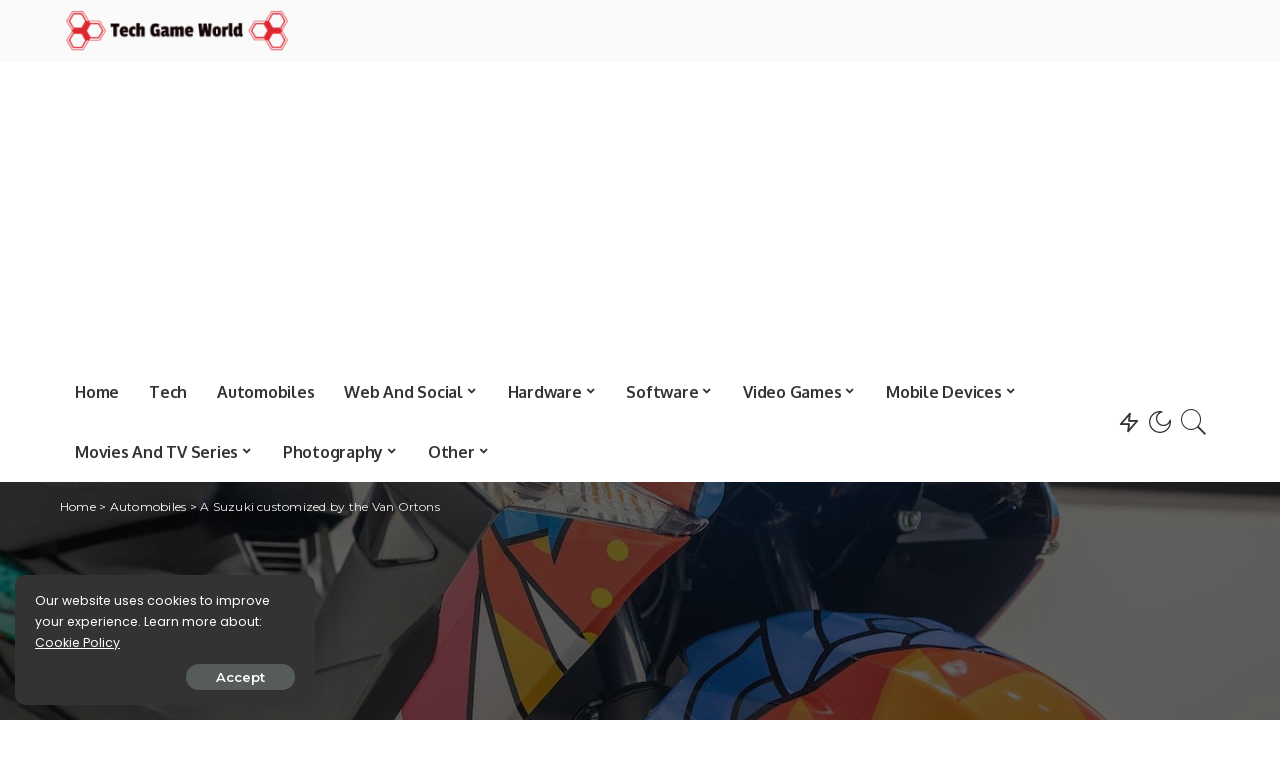

--- FILE ---
content_type: text/html; charset=UTF-8
request_url: https://techgameworld.com/a-suzuki-customized-by-the-van-ortons/
body_size: 23622
content:
<!DOCTYPE html>
<html lang="en-US">
<head>
	<meta charset="UTF-8">
	<meta http-equiv="X-UA-Compatible" content="IE=edge">
	<meta name="viewport" content="width=device-width, initial-scale=1">
	<link rel="profile" href="https://gmpg.org/xfn/11">
	<meta name='robots' content='index, follow, max-image-preview:large, max-snippet:-1, max-video-preview:-1' />
	<style>img:is([sizes="auto" i], [sizes^="auto," i]) { contain-intrinsic-size: 3000px 1500px }</style>
	
	<!-- This site is optimized with the Yoast SEO plugin v19.6.1 - https://yoast.com/wordpress/plugins/seo/ -->
	<title>A Suzuki customized by the Van Ortons</title>
	<meta name="description" content="Remember the project ARThletes? This is an initiative launched by Suzuki this summer to celebrate its iconic Burgman 400 on the occasion of the Tokyo" />
	<link rel="canonical" href="https://techgameworld.com/a-suzuki-customized-by-the-van-ortons/" />
	<meta property="og:locale" content="en_US" />
	<meta property="og:type" content="article" />
	<meta property="og:title" content="A Suzuki customized by the Van Ortons" />
	<meta property="og:description" content="Remember the project ARThletes? This is an initiative launched by Suzuki this summer to celebrate its iconic Burgman 400 on the occasion of the Tokyo" />
	<meta property="og:url" content="https://techgameworld.com/a-suzuki-customized-by-the-van-ortons/" />
	<meta property="og:site_name" content="World of Technology, Video Games &amp; Digital Entertainment" />
	<meta property="article:published_time" content="2021-11-08T17:07:38+00:00" />
	<meta property="og:image" content="https://techgameworld.com/wp-content/uploads/2021/11/1636391257_A-Suzuki-customized-by-the-Van-Ortons.jpg" />
	<meta property="og:image:width" content="1280" />
	<meta property="og:image:height" content="853" />
	<meta property="og:image:type" content="image/jpeg" />
	<meta name="author" content="John Vassallo" />
	<meta name="twitter:card" content="summary_large_image" />
	<meta name="twitter:label1" content="Written by" />
	<meta name="twitter:data1" content="John Vassallo" />
	<meta name="twitter:label2" content="Est. reading time" />
	<meta name="twitter:data2" content="3 minutes" />
	<script type="application/ld+json" class="yoast-schema-graph">{"@context":"https://schema.org","@graph":[{"@type":"NewsArticle","@id":"https://techgameworld.com/a-suzuki-customized-by-the-van-ortons/#article","isPartOf":{"@id":"https://techgameworld.com/a-suzuki-customized-by-the-van-ortons/"},"author":{"name":"John Vassallo","@id":"https://techgameworld.com/#/schema/person/c5a7bcd700bb80d6d1048e5362e0cf9d"},"headline":"A Suzuki customized by the Van Ortons","datePublished":"2021-11-08T17:07:38+00:00","dateModified":"2021-11-08T17:07:38+00:00","mainEntityOfPage":{"@id":"https://techgameworld.com/a-suzuki-customized-by-the-van-ortons/"},"wordCount":646,"commentCount":0,"publisher":{"@id":"https://techgameworld.com/#organization"},"image":{"@id":"https://techgameworld.com/a-suzuki-customized-by-the-van-ortons/#primaryimage"},"thumbnailUrl":"https://techgameworld.com/wp-content/uploads/2021/11/1636391257_A-Suzuki-customized-by-the-Van-Ortons.jpg","articleSection":["Automobiles"],"inLanguage":"en-US","potentialAction":[{"@type":"CommentAction","name":"Comment","target":["https://techgameworld.com/a-suzuki-customized-by-the-van-ortons/#respond"]}]},{"@type":"WebPage","@id":"https://techgameworld.com/a-suzuki-customized-by-the-van-ortons/","url":"https://techgameworld.com/a-suzuki-customized-by-the-van-ortons/","name":"A Suzuki customized by the Van Ortons","isPartOf":{"@id":"https://techgameworld.com/#website"},"primaryImageOfPage":{"@id":"https://techgameworld.com/a-suzuki-customized-by-the-van-ortons/#primaryimage"},"image":{"@id":"https://techgameworld.com/a-suzuki-customized-by-the-van-ortons/#primaryimage"},"thumbnailUrl":"https://techgameworld.com/wp-content/uploads/2021/11/1636391257_A-Suzuki-customized-by-the-Van-Ortons.jpg","datePublished":"2021-11-08T17:07:38+00:00","dateModified":"2021-11-08T17:07:38+00:00","description":"Remember the project ARThletes? This is an initiative launched by Suzuki this summer to celebrate its iconic Burgman 400 on the occasion of the Tokyo","breadcrumb":{"@id":"https://techgameworld.com/a-suzuki-customized-by-the-van-ortons/#breadcrumb"},"inLanguage":"en-US","potentialAction":[{"@type":"ReadAction","target":["https://techgameworld.com/a-suzuki-customized-by-the-van-ortons/"]}]},{"@type":"ImageObject","inLanguage":"en-US","@id":"https://techgameworld.com/a-suzuki-customized-by-the-van-ortons/#primaryimage","url":"https://techgameworld.com/wp-content/uploads/2021/11/1636391257_A-Suzuki-customized-by-the-Van-Ortons.jpg","contentUrl":"https://techgameworld.com/wp-content/uploads/2021/11/1636391257_A-Suzuki-customized-by-the-Van-Ortons.jpg","width":1280,"height":853,"caption":"Una Suzuki personalizzata dai Van Orton thumbnail"},{"@type":"BreadcrumbList","@id":"https://techgameworld.com/a-suzuki-customized-by-the-van-ortons/#breadcrumb","itemListElement":[{"@type":"ListItem","position":1,"name":"Home","item":"https://techgameworld.com/"},{"@type":"ListItem","position":2,"name":"A Suzuki customized by the Van Ortons"}]},{"@type":"WebSite","@id":"https://techgameworld.com/#website","url":"https://techgameworld.com/","name":"World of Technology, Video Games &amp; Digital Entertainment","description":"TechGameWorld is the blog on the world of technology, video games and digital entertainment for those looking for product reviews, information and guides.","publisher":{"@id":"https://techgameworld.com/#organization"},"potentialAction":[{"@type":"SearchAction","target":{"@type":"EntryPoint","urlTemplate":"https://techgameworld.com/?s={search_term_string}"},"query-input":"required name=search_term_string"}],"inLanguage":"en-US"},{"@type":"Organization","@id":"https://techgameworld.com/#organization","name":"TechGameWorld Ltd.","url":"https://techgameworld.com/","sameAs":[],"logo":{"@type":"ImageObject","inLanguage":"en-US","@id":"https://techgameworld.com/#/schema/logo/image/","url":"https://techgameworld.com/wp-content/uploads/2021/03/techgameworld-logo2.png","contentUrl":"https://techgameworld.com/wp-content/uploads/2021/03/techgameworld-logo2.png","width":261,"height":58,"caption":"TechGameWorld Ltd."},"image":{"@id":"https://techgameworld.com/#/schema/logo/image/"}},{"@type":"Person","@id":"https://techgameworld.com/#/schema/person/c5a7bcd700bb80d6d1048e5362e0cf9d","name":"John Vassallo","description":"John Vassallo is a versatile writer who covers two fascinating realms: Automobiles and Electronics. With a deep knowledge and passion for both industries, John brings you the latest updates, trends, and insights in these dynamic fields. From the latest car models, automotive innovations, and advancements in electric and autonomous technologies, to cutting-edge electronics, gadgets, and emerging tech trends, John's articles provide comprehensive coverage to keep you informed."}]}</script>
	<!-- / Yoast SEO plugin. -->


<link rel='dns-prefetch' href='//fonts.googleapis.com' />
<link rel="alternate" type="application/rss+xml" title="World of Technology, Video Games &amp; Digital Entertainment &raquo; Feed" href="https://techgameworld.com/feed/" />
<link rel="alternate" type="application/rss+xml" title="World of Technology, Video Games &amp; Digital Entertainment &raquo; Comments Feed" href="https://techgameworld.com/comments/feed/" />
<link rel="alternate" type="application/rss+xml" title="World of Technology, Video Games &amp; Digital Entertainment &raquo; A Suzuki customized by the Van Ortons Comments Feed" href="https://techgameworld.com/a-suzuki-customized-by-the-van-ortons/feed/" />
			<link rel="pingback" href="https://techgameworld.com/xmlrpc.php"/>
		<script type="application/ld+json">{"@context":"https://schema.org","@type":"Organization","legalName":"World of Technology, Video Games &amp; Digital Entertainment","url":"https://techgameworld.com/","logo":"https://techgameworld.com/wp-content/uploads/2021/03/techgameworld-logo2.png"}</script>
<script type="acaab16821a952661d3ff511-text/javascript">
window._wpemojiSettings = {"baseUrl":"https:\/\/s.w.org\/images\/core\/emoji\/16.0.1\/72x72\/","ext":".png","svgUrl":"https:\/\/s.w.org\/images\/core\/emoji\/16.0.1\/svg\/","svgExt":".svg","source":{"concatemoji":"https:\/\/techgameworld.com\/wp-includes\/js\/wp-emoji-release.min.js?ver=6.8.3"}};
/*! This file is auto-generated */
!function(s,n){var o,i,e;function c(e){try{var t={supportTests:e,timestamp:(new Date).valueOf()};sessionStorage.setItem(o,JSON.stringify(t))}catch(e){}}function p(e,t,n){e.clearRect(0,0,e.canvas.width,e.canvas.height),e.fillText(t,0,0);var t=new Uint32Array(e.getImageData(0,0,e.canvas.width,e.canvas.height).data),a=(e.clearRect(0,0,e.canvas.width,e.canvas.height),e.fillText(n,0,0),new Uint32Array(e.getImageData(0,0,e.canvas.width,e.canvas.height).data));return t.every(function(e,t){return e===a[t]})}function u(e,t){e.clearRect(0,0,e.canvas.width,e.canvas.height),e.fillText(t,0,0);for(var n=e.getImageData(16,16,1,1),a=0;a<n.data.length;a++)if(0!==n.data[a])return!1;return!0}function f(e,t,n,a){switch(t){case"flag":return n(e,"\ud83c\udff3\ufe0f\u200d\u26a7\ufe0f","\ud83c\udff3\ufe0f\u200b\u26a7\ufe0f")?!1:!n(e,"\ud83c\udde8\ud83c\uddf6","\ud83c\udde8\u200b\ud83c\uddf6")&&!n(e,"\ud83c\udff4\udb40\udc67\udb40\udc62\udb40\udc65\udb40\udc6e\udb40\udc67\udb40\udc7f","\ud83c\udff4\u200b\udb40\udc67\u200b\udb40\udc62\u200b\udb40\udc65\u200b\udb40\udc6e\u200b\udb40\udc67\u200b\udb40\udc7f");case"emoji":return!a(e,"\ud83e\udedf")}return!1}function g(e,t,n,a){var r="undefined"!=typeof WorkerGlobalScope&&self instanceof WorkerGlobalScope?new OffscreenCanvas(300,150):s.createElement("canvas"),o=r.getContext("2d",{willReadFrequently:!0}),i=(o.textBaseline="top",o.font="600 32px Arial",{});return e.forEach(function(e){i[e]=t(o,e,n,a)}),i}function t(e){var t=s.createElement("script");t.src=e,t.defer=!0,s.head.appendChild(t)}"undefined"!=typeof Promise&&(o="wpEmojiSettingsSupports",i=["flag","emoji"],n.supports={everything:!0,everythingExceptFlag:!0},e=new Promise(function(e){s.addEventListener("DOMContentLoaded",e,{once:!0})}),new Promise(function(t){var n=function(){try{var e=JSON.parse(sessionStorage.getItem(o));if("object"==typeof e&&"number"==typeof e.timestamp&&(new Date).valueOf()<e.timestamp+604800&&"object"==typeof e.supportTests)return e.supportTests}catch(e){}return null}();if(!n){if("undefined"!=typeof Worker&&"undefined"!=typeof OffscreenCanvas&&"undefined"!=typeof URL&&URL.createObjectURL&&"undefined"!=typeof Blob)try{var e="postMessage("+g.toString()+"("+[JSON.stringify(i),f.toString(),p.toString(),u.toString()].join(",")+"));",a=new Blob([e],{type:"text/javascript"}),r=new Worker(URL.createObjectURL(a),{name:"wpTestEmojiSupports"});return void(r.onmessage=function(e){c(n=e.data),r.terminate(),t(n)})}catch(e){}c(n=g(i,f,p,u))}t(n)}).then(function(e){for(var t in e)n.supports[t]=e[t],n.supports.everything=n.supports.everything&&n.supports[t],"flag"!==t&&(n.supports.everythingExceptFlag=n.supports.everythingExceptFlag&&n.supports[t]);n.supports.everythingExceptFlag=n.supports.everythingExceptFlag&&!n.supports.flag,n.DOMReady=!1,n.readyCallback=function(){n.DOMReady=!0}}).then(function(){return e}).then(function(){var e;n.supports.everything||(n.readyCallback(),(e=n.source||{}).concatemoji?t(e.concatemoji):e.wpemoji&&e.twemoji&&(t(e.twemoji),t(e.wpemoji)))}))}((window,document),window._wpemojiSettings);
</script>
<link rel='stylesheet' id='pixwell-core-css' href='https://techgameworld.com/wp-content/plugins/pixwell-core/assets/core.css?ver=7.0' media='all' />
<style id='wp-emoji-styles-inline-css'>

	img.wp-smiley, img.emoji {
		display: inline !important;
		border: none !important;
		box-shadow: none !important;
		height: 1em !important;
		width: 1em !important;
		margin: 0 0.07em !important;
		vertical-align: -0.1em !important;
		background: none !important;
		padding: 0 !important;
	}
</style>
<link rel='stylesheet' id='wp-block-library-css' href='https://techgameworld.com/wp-includes/css/dist/block-library/style.min.css?ver=6.8.3' media='all' />
<style id='classic-theme-styles-inline-css'>
/*! This file is auto-generated */
.wp-block-button__link{color:#fff;background-color:#32373c;border-radius:9999px;box-shadow:none;text-decoration:none;padding:calc(.667em + 2px) calc(1.333em + 2px);font-size:1.125em}.wp-block-file__button{background:#32373c;color:#fff;text-decoration:none}
</style>
<style id='global-styles-inline-css'>
:root{--wp--preset--aspect-ratio--square: 1;--wp--preset--aspect-ratio--4-3: 4/3;--wp--preset--aspect-ratio--3-4: 3/4;--wp--preset--aspect-ratio--3-2: 3/2;--wp--preset--aspect-ratio--2-3: 2/3;--wp--preset--aspect-ratio--16-9: 16/9;--wp--preset--aspect-ratio--9-16: 9/16;--wp--preset--color--black: #000000;--wp--preset--color--cyan-bluish-gray: #abb8c3;--wp--preset--color--white: #ffffff;--wp--preset--color--pale-pink: #f78da7;--wp--preset--color--vivid-red: #cf2e2e;--wp--preset--color--luminous-vivid-orange: #ff6900;--wp--preset--color--luminous-vivid-amber: #fcb900;--wp--preset--color--light-green-cyan: #7bdcb5;--wp--preset--color--vivid-green-cyan: #00d084;--wp--preset--color--pale-cyan-blue: #8ed1fc;--wp--preset--color--vivid-cyan-blue: #0693e3;--wp--preset--color--vivid-purple: #9b51e0;--wp--preset--gradient--vivid-cyan-blue-to-vivid-purple: linear-gradient(135deg,rgba(6,147,227,1) 0%,rgb(155,81,224) 100%);--wp--preset--gradient--light-green-cyan-to-vivid-green-cyan: linear-gradient(135deg,rgb(122,220,180) 0%,rgb(0,208,130) 100%);--wp--preset--gradient--luminous-vivid-amber-to-luminous-vivid-orange: linear-gradient(135deg,rgba(252,185,0,1) 0%,rgba(255,105,0,1) 100%);--wp--preset--gradient--luminous-vivid-orange-to-vivid-red: linear-gradient(135deg,rgba(255,105,0,1) 0%,rgb(207,46,46) 100%);--wp--preset--gradient--very-light-gray-to-cyan-bluish-gray: linear-gradient(135deg,rgb(238,238,238) 0%,rgb(169,184,195) 100%);--wp--preset--gradient--cool-to-warm-spectrum: linear-gradient(135deg,rgb(74,234,220) 0%,rgb(151,120,209) 20%,rgb(207,42,186) 40%,rgb(238,44,130) 60%,rgb(251,105,98) 80%,rgb(254,248,76) 100%);--wp--preset--gradient--blush-light-purple: linear-gradient(135deg,rgb(255,206,236) 0%,rgb(152,150,240) 100%);--wp--preset--gradient--blush-bordeaux: linear-gradient(135deg,rgb(254,205,165) 0%,rgb(254,45,45) 50%,rgb(107,0,62) 100%);--wp--preset--gradient--luminous-dusk: linear-gradient(135deg,rgb(255,203,112) 0%,rgb(199,81,192) 50%,rgb(65,88,208) 100%);--wp--preset--gradient--pale-ocean: linear-gradient(135deg,rgb(255,245,203) 0%,rgb(182,227,212) 50%,rgb(51,167,181) 100%);--wp--preset--gradient--electric-grass: linear-gradient(135deg,rgb(202,248,128) 0%,rgb(113,206,126) 100%);--wp--preset--gradient--midnight: linear-gradient(135deg,rgb(2,3,129) 0%,rgb(40,116,252) 100%);--wp--preset--font-size--small: 13px;--wp--preset--font-size--medium: 20px;--wp--preset--font-size--large: 36px;--wp--preset--font-size--x-large: 42px;--wp--preset--spacing--20: 0.44rem;--wp--preset--spacing--30: 0.67rem;--wp--preset--spacing--40: 1rem;--wp--preset--spacing--50: 1.5rem;--wp--preset--spacing--60: 2.25rem;--wp--preset--spacing--70: 3.38rem;--wp--preset--spacing--80: 5.06rem;--wp--preset--shadow--natural: 6px 6px 9px rgba(0, 0, 0, 0.2);--wp--preset--shadow--deep: 12px 12px 50px rgba(0, 0, 0, 0.4);--wp--preset--shadow--sharp: 6px 6px 0px rgba(0, 0, 0, 0.2);--wp--preset--shadow--outlined: 6px 6px 0px -3px rgba(255, 255, 255, 1), 6px 6px rgba(0, 0, 0, 1);--wp--preset--shadow--crisp: 6px 6px 0px rgba(0, 0, 0, 1);}:where(.is-layout-flex){gap: 0.5em;}:where(.is-layout-grid){gap: 0.5em;}body .is-layout-flex{display: flex;}.is-layout-flex{flex-wrap: wrap;align-items: center;}.is-layout-flex > :is(*, div){margin: 0;}body .is-layout-grid{display: grid;}.is-layout-grid > :is(*, div){margin: 0;}:where(.wp-block-columns.is-layout-flex){gap: 2em;}:where(.wp-block-columns.is-layout-grid){gap: 2em;}:where(.wp-block-post-template.is-layout-flex){gap: 1.25em;}:where(.wp-block-post-template.is-layout-grid){gap: 1.25em;}.has-black-color{color: var(--wp--preset--color--black) !important;}.has-cyan-bluish-gray-color{color: var(--wp--preset--color--cyan-bluish-gray) !important;}.has-white-color{color: var(--wp--preset--color--white) !important;}.has-pale-pink-color{color: var(--wp--preset--color--pale-pink) !important;}.has-vivid-red-color{color: var(--wp--preset--color--vivid-red) !important;}.has-luminous-vivid-orange-color{color: var(--wp--preset--color--luminous-vivid-orange) !important;}.has-luminous-vivid-amber-color{color: var(--wp--preset--color--luminous-vivid-amber) !important;}.has-light-green-cyan-color{color: var(--wp--preset--color--light-green-cyan) !important;}.has-vivid-green-cyan-color{color: var(--wp--preset--color--vivid-green-cyan) !important;}.has-pale-cyan-blue-color{color: var(--wp--preset--color--pale-cyan-blue) !important;}.has-vivid-cyan-blue-color{color: var(--wp--preset--color--vivid-cyan-blue) !important;}.has-vivid-purple-color{color: var(--wp--preset--color--vivid-purple) !important;}.has-black-background-color{background-color: var(--wp--preset--color--black) !important;}.has-cyan-bluish-gray-background-color{background-color: var(--wp--preset--color--cyan-bluish-gray) !important;}.has-white-background-color{background-color: var(--wp--preset--color--white) !important;}.has-pale-pink-background-color{background-color: var(--wp--preset--color--pale-pink) !important;}.has-vivid-red-background-color{background-color: var(--wp--preset--color--vivid-red) !important;}.has-luminous-vivid-orange-background-color{background-color: var(--wp--preset--color--luminous-vivid-orange) !important;}.has-luminous-vivid-amber-background-color{background-color: var(--wp--preset--color--luminous-vivid-amber) !important;}.has-light-green-cyan-background-color{background-color: var(--wp--preset--color--light-green-cyan) !important;}.has-vivid-green-cyan-background-color{background-color: var(--wp--preset--color--vivid-green-cyan) !important;}.has-pale-cyan-blue-background-color{background-color: var(--wp--preset--color--pale-cyan-blue) !important;}.has-vivid-cyan-blue-background-color{background-color: var(--wp--preset--color--vivid-cyan-blue) !important;}.has-vivid-purple-background-color{background-color: var(--wp--preset--color--vivid-purple) !important;}.has-black-border-color{border-color: var(--wp--preset--color--black) !important;}.has-cyan-bluish-gray-border-color{border-color: var(--wp--preset--color--cyan-bluish-gray) !important;}.has-white-border-color{border-color: var(--wp--preset--color--white) !important;}.has-pale-pink-border-color{border-color: var(--wp--preset--color--pale-pink) !important;}.has-vivid-red-border-color{border-color: var(--wp--preset--color--vivid-red) !important;}.has-luminous-vivid-orange-border-color{border-color: var(--wp--preset--color--luminous-vivid-orange) !important;}.has-luminous-vivid-amber-border-color{border-color: var(--wp--preset--color--luminous-vivid-amber) !important;}.has-light-green-cyan-border-color{border-color: var(--wp--preset--color--light-green-cyan) !important;}.has-vivid-green-cyan-border-color{border-color: var(--wp--preset--color--vivid-green-cyan) !important;}.has-pale-cyan-blue-border-color{border-color: var(--wp--preset--color--pale-cyan-blue) !important;}.has-vivid-cyan-blue-border-color{border-color: var(--wp--preset--color--vivid-cyan-blue) !important;}.has-vivid-purple-border-color{border-color: var(--wp--preset--color--vivid-purple) !important;}.has-vivid-cyan-blue-to-vivid-purple-gradient-background{background: var(--wp--preset--gradient--vivid-cyan-blue-to-vivid-purple) !important;}.has-light-green-cyan-to-vivid-green-cyan-gradient-background{background: var(--wp--preset--gradient--light-green-cyan-to-vivid-green-cyan) !important;}.has-luminous-vivid-amber-to-luminous-vivid-orange-gradient-background{background: var(--wp--preset--gradient--luminous-vivid-amber-to-luminous-vivid-orange) !important;}.has-luminous-vivid-orange-to-vivid-red-gradient-background{background: var(--wp--preset--gradient--luminous-vivid-orange-to-vivid-red) !important;}.has-very-light-gray-to-cyan-bluish-gray-gradient-background{background: var(--wp--preset--gradient--very-light-gray-to-cyan-bluish-gray) !important;}.has-cool-to-warm-spectrum-gradient-background{background: var(--wp--preset--gradient--cool-to-warm-spectrum) !important;}.has-blush-light-purple-gradient-background{background: var(--wp--preset--gradient--blush-light-purple) !important;}.has-blush-bordeaux-gradient-background{background: var(--wp--preset--gradient--blush-bordeaux) !important;}.has-luminous-dusk-gradient-background{background: var(--wp--preset--gradient--luminous-dusk) !important;}.has-pale-ocean-gradient-background{background: var(--wp--preset--gradient--pale-ocean) !important;}.has-electric-grass-gradient-background{background: var(--wp--preset--gradient--electric-grass) !important;}.has-midnight-gradient-background{background: var(--wp--preset--gradient--midnight) !important;}.has-small-font-size{font-size: var(--wp--preset--font-size--small) !important;}.has-medium-font-size{font-size: var(--wp--preset--font-size--medium) !important;}.has-large-font-size{font-size: var(--wp--preset--font-size--large) !important;}.has-x-large-font-size{font-size: var(--wp--preset--font-size--x-large) !important;}
:where(.wp-block-post-template.is-layout-flex){gap: 1.25em;}:where(.wp-block-post-template.is-layout-grid){gap: 1.25em;}
:where(.wp-block-columns.is-layout-flex){gap: 2em;}:where(.wp-block-columns.is-layout-grid){gap: 2em;}
:root :where(.wp-block-pullquote){font-size: 1.5em;line-height: 1.6;}
</style>
<link rel='stylesheet' id='pixwell-main-css' href='https://techgameworld.com/wp-content/themes/pixwell/assets/css/main.css?ver=7.0' media='all' />
<link rel='stylesheet' id='pixwell-style-css' href='https://techgameworld.com/wp-content/themes/pixwell-child/style.css?ver=7.0' media='all' />
<style id='pixwell-style-inline-css'>
html {font-family:Poppins;font-size:16px;}h1, .h1 {font-family:Oxygen;font-weight:700;letter-spacing:-.5px;}h2, .h2 {font-family:Oxygen;font-weight:700;}h3, .h3 {font-family:Oxygen;font-weight:700;}h4, .h4 {font-family:Oxygen;font-weight:700;}h5, .h5 {font-family:Oxygen;font-weight:700;}h6, .h6 {font-family:Oxygen;font-weight:700;}.single-tagline h6 {font-family:Oxygen;font-weight:700;}.p-wrap .entry-summary, .twitter-content.entry-summary, .author-description, .rssSummary, .rb-sdesc {font-family:Poppins;font-weight:400;font-size:14px;}.p-cat-info {font-family:Montserrat;font-weight:600;font-size:11px;}.p-meta-info, .wp-block-latest-posts__post-date {font-family:Montserrat;font-weight:500;font-size:11px;}.meta-info-author.meta-info-el {font-family:Montserrat;font-weight:600;font-size:11px;}.breadcrumb {font-family:Montserrat;font-weight:400;font-size:12px;}.footer-menu-inner {}.topbar-wrap {}.topbar-menu-wrap {}.main-menu > li > a, .off-canvas-menu > li > a {font-family:Oxygen;font-weight:700;font-size:16px;letter-spacing:-0.25px;}.main-menu .sub-menu:not(.sub-mega), .off-canvas-menu .sub-menu {font-family:Roboto;}.is-logo-text .logo-title {font-family:Oxygen;font-weight:700;font-size:36px;}.block-title, .block-header .block-title {font-family:Montserrat;font-weight:700;font-size:18px;}.ajax-quick-filter, .block-view-more {font-family:Montserrat;font-weight:600;font-size:13px;}.widget-title {font-family:Montserrat;font-weight:600;font-size:16px;}body .widget.widget_nav_menu .menu-item {font-family:Oxygen;font-weight:700;font-size:13px;}body.boxed {background-color : #fafafa;background-repeat : no-repeat;background-size : cover;background-attachment : fixed;background-position : center center;}.header-6 .banner-wrap {}.footer-wrap:before {; content: ""; position: absolute; left: 0; top: 0; width: 100%; height: 100%;}.header-9 .banner-wrap { }.topline-wrap {height: 2px}.main-menu .sub-menu {}.main-menu > li.menu-item-has-children > .sub-menu:before {}.mobile-nav-inner {}.off-canvas-header { background-image: url("https://tf01.themeruby.com/tus/wp-content/uploads/sites/4/2021/03/42.jpg")}.off-canvas-wrap, .amp-canvas-wrap { background-color: #001623 !important; }.navbar-border-holder {border-width: 2px; }input[type="submit"]:hover, input[type="submit"]:focus, button:hover, button:focus,input[type="button"]:hover, input[type="button"]:focus,.post-edit-link:hover, a.pagination-link:hover, a.page-numbers:hover,.post-page-numbers:hover, a.loadmore-link:hover, .pagination-simple .page-numbers:hover,#off-canvas-close-btn:hover, .off-canvas-subscribe a, .block-header-3 .block-title:before,.cookie-accept:hover, .entry-footer a:hover, .box-comment-btn:hover,a.comment-reply-link:hover, .review-info, .entry-content a.wp-block-button__link:hover,#wp-calendar tbody a:hover, .instagram-box.box-intro:hover, .banner-btn a, .headerstrip-btn a,.is-light-text .widget:not(.woocommerce) .count,.rb-newsletter.is-light-text button.newsletter-submit,.cat-icon-round .cat-info-el, .cat-icon-radius .cat-info-el,.cat-icon-square .cat-info-el:before, .entry-content .wpcf7 label:before,body .cooked-recipe-directions .cooked-direction-number, span.cooked-taxonomy a:hover,.widget_categories a:hover .count, .widget_archive a:hover .count,.wp-block-categories-list a:hover .count, .wp-block-categories-list a:hover .count,.entry-content .wp-block-file .wp-block-file__button, #wp-calendar td#today,.mfp-close:hover, .is-light-text .mfp-close:hover, #rb-close-newsletter:hover,.tagcloud a:hover, .tagcloud a:focus, .is-light-text .tagcloud a:hover, .is-light-text .tagcloud a:focus,input[type="checkbox"].newsletter-checkbox:checked + label:before, .cta-btn.is-bg,.rb-mailchimp .mc4wp-form-fields input[type="submit"], .is-light-text .w-footer .mc4wp-form-fields input[type="submit"],.statics-el:first-child .inner, .table-link a:before, .subscribe-layout-3 .subscribe-box .subscribe-form input[type="submit"]{ background-color: #5084ab}.page-edit-link:hover, .rb-menu > li.current-menu-item > a > span:before,.p-url:hover, .p-url:focus, .p-wrap .p-url:hover,.p-wrap .p-url:focus, .p-link:hover span, .p-link:hover i,.meta-info-el a:hover, .sponsor-label, .block-header-3 .block-title:before,.subscribe-box .mc4wp-form-fields input[type="submit"]:hover + i,.entry-content p a:not(button), .comment-content a,.author-title a, .logged-in-as a:hover, .comment-list .logged-in-as a:hover,.gallery-list-label a:hover, .review-el .review-stars,.share-total, .breadcrumb a:hover, span.not-found-label, .return-home:hover, .section-not-found .page-content .return-home:hover,.subscribe-box .rb-newsletter.is-light-text button.newsletter-submit-icon:hover,.subscribe-box .rb-newsletter button.newsletter-submit-icon:hover,.fw-category-1 .cat-list-item:hover .cat-list-name, .fw-category-1.is-light-text .cat-list-item:hover .cat-list-name,body .cooked-icon-recipe-icon, .comment-list .comment-reply-title small a:hover,.widget_pages a:hover, .widget_meta a:hover, .widget_categories a:hover,.entry-content .wp-block-categories-list a:hover, .entry-content .wp-block-archives-list a:hover,.widget_archive a:hover, .widget.widget_nav_menu a:hover,  .p-grid-4.is-pop-style .p-header .counter-index,.twitter-content.entry-summary a:hover,.read-it-later:hover, .read-it-later:focus, .address-info a:hover,.gallery-popup-content .image-popup-description a:hover, .gallery-popup-content .image-popup-description a:focus,.entry-content ul.wp-block-latest-posts a:hover, .widget_recent_entries a:hover, .recentcomments a:hover, a.rsswidget:hover,.entry-content .wp-block-latest-comments__comment-meta a:hover,.entry-content .cooked-recipe-info .cooked-author a:hover, .entry-content a:not(button), .comment-content a,.about-desc a:hover, .is-light-text .about-desc a:hover, .portfolio-info-el:hover,.portfolio-nav a:hover, .portfolio-nav-next a:hover > i, .hbox-tagline span, .hbox-title span, .cta-tagline span, .cta-title span,.block-header-7 .block-header .block-title:first-letter, .rbc-sidebar .about-bio p a{ color: #5084ab}.is-style-outline a.wp-block-button__link:hover{ color: #5084ab!important}a.comment-reply-link:hover, .navbar-holder.is-light-text .header-lightbox,input[type="checkbox"].newsletter-checkbox:checked + label:before, .cat-icon-line .cat-info-el{ border-color: #5084ab}.cat-icon-round .cat-info-el, .cat-icon-radius .cat-info-el { color: #333333}.cat-icon-round .cat-info-el, .cat-icon-radius .cat-info-el, .cat-icon-square .cat-info-el:before { background-color: #c8eaff}.cat-icon-line .cat-info-el { border-color: #c8eaff}.comment-content, .single-bottom-share a:nth-child(1) span, .single-bottom-share a:nth-child(2) span, p.logged-in-as, .rb-sdecs,.deal-module .deal-description, .author-description { font-size: 14px; }.tipsy, .additional-meta, .sponsor-label, .sponsor-link, .entry-footer .tag-label,.box-nav .nav-label, .left-article-label, .share-label, .rss-date,.wp-block-latest-posts__post-date, .wp-block-latest-comments__comment-date,.image-caption, .wp-caption-text, .gallery-caption, .entry-content .wp-block-audio figcaption,.entry-content .wp-block-video figcaption, .entry-content .wp-block-image figcaption,.entry-content .wp-block-gallery .blocks-gallery-image figcaption,.entry-content .wp-block-gallery .blocks-gallery-item figcaption,.subscribe-content .desc, .follower-el .right-el, .author-job, .comment-metadata{ font-family: Montserrat; }.tipsy, .additional-meta, .sponsor-label, .entry-footer .tag-label,.box-nav .nav-label, .left-article-label, .share-label, .rss-date,.wp-block-latest-posts__post-date, .wp-block-latest-comments__comment-date,.image-caption, .wp-caption-text, .gallery-caption, .entry-content .wp-block-audio figcaption,.entry-content .wp-block-video figcaption, .entry-content .wp-block-image figcaption,.entry-content .wp-block-gallery .blocks-gallery-image figcaption,.entry-content .wp-block-gallery .blocks-gallery-item figcaption,.subscribe-content .desc, .follower-el .right-el, .author-job, .comment-metadata{ font-weight: 500; }.tipsy, .additional-meta, .sponsor-label, .sponsor-link, .entry-footer .tag-label,.box-nav .nav-label, .left-article-label, .share-label, .rss-date,.wp-block-latest-posts__post-date, .wp-block-latest-comments__comment-date,.subscribe-content .desc, .author-job{ font-size: 11px; }.image-caption, .wp-caption-text, .gallery-caption, .entry-content .wp-block-audio figcaption,.entry-content .wp-block-video figcaption, .entry-content .wp-block-image figcaption,.entry-content .wp-block-gallery .blocks-gallery-image figcaption,.entry-content .wp-block-gallery .blocks-gallery-item figcaption,.comment-metadata, .follower-el .right-el{ font-size: 12px; }.sponsor-link{ font-family: Montserrat; }.sponsor-link{ font-weight: 600; }.entry-footer a, .tagcloud a, .entry-footer .source, .entry-footer .via-el{ font-family: Montserrat; }.entry-footer a, .tagcloud a, .entry-footer .source, .entry-footer .via-el{ font-weight: 600; }.entry-footer a, .tagcloud a, .entry-footer .source, .entry-footer .via-el{ font-size: 11px !important; }.p-link, .rb-cookie .cookie-accept, a.comment-reply-link, .comment-list .comment-reply-title small a,.banner-btn a, .headerstrip-btn a, input[type="submit"], button, .pagination-wrap, .cta-btn, .rb-btn{ font-family: Montserrat; }.p-link, .rb-cookie .cookie-accept, a.comment-reply-link, .comment-list .comment-reply-title small a,.banner-btn a, .headerstrip-btn a, input[type="submit"], button, .pagination-wrap, .cta-btn, .rb-btn{ font-weight: 600; }.p-link, .rb-cookie .cookie-accept, a.comment-reply-link, .comment-list .comment-reply-title small a,.banner-btn a, .headerstrip-btn a, input[type="submit"], button, .pagination-wrap, .rb-btn{ font-size: 13px; }select, textarea, input[type="text"], input[type="tel"], input[type="email"], input[type="url"],input[type="search"], input[type="number"]{ font-family: Montserrat; }select, input[type="text"], input[type="tel"], input[type="email"], input[type="url"],input[type="search"], input[type="number"]{ font-size: 13px; }textarea{ font-size: 13px !important; }select, textarea, input[type="text"], input[type="tel"], input[type="email"], input[type="url"],input[type="search"], input[type="number"]{ font-weight: 400; }.footer-menu-inner, .widget_recent_comments .recentcomments > a:last-child,.wp-block-latest-comments__comment-link, .wp-block-latest-posts__list a,.widget_recent_entries li, .wp-block-quote *:not(cite), blockquote *:not(cite), .widget_rss li,.wp-block-latest-posts li, .wp-block-latest-comments__comment-link{ font-family: Oxygen; }.footer-menu-inner, .widget_recent_comments .recentcomments > a:last-child,.wp-block-latest-comments__comment-link, .wp-block-latest-posts__list a,.widget_recent_entries li, .wp-block-quote *:not(cite), blockquote *:not(cite), .widget_rss li,.wp-block-latest-posts li, .wp-block-latest-comments__comment-link{ font-weight: 700; }.footer-menu-inner, .widget_recent_comments .recentcomments > a:last-child,.wp-block-latest-comments__comment-link, .wp-block-latest-posts__list a,.widget_recent_entries li, .wp-block-quote *:not(cite), blockquote *:not(cite), .widget_rss li,.wp-block-latest-posts li, .wp-block-latest-comments__comment-link{ letter-spacing: -.5px; } .widget_pages .page_item, .widget_meta li,.widget_categories .cat-item, .widget_archive li, .widget.widget_nav_menu .menu-item,.wp-block-archives-list li, .wp-block-categories-list li{ font-family: Roboto; }@media only screen and (max-width: 767px) {.entry-content { font-size: .83rem; }.p-wrap .entry-summary, .twitter-content.entry-summary, .element-desc, .subscribe-description, .rb-sdecs,.copyright-inner > *, .summary-content, .pros-cons-wrap ul li,.gallery-popup-content .image-popup-description > *{ font-size: .70rem; }}@media only screen and (max-width: 991px) {.block-header-2 .block-title, .block-header-5 .block-title { font-size: 15px; }}@media only screen and (max-width: 767px) {.block-header-2 .block-title, .block-header-5 .block-title { font-size: 13px; }}h1, .h1, h1.single-title {font-size: 42px; }h2, .h2 {font-size: 34px; }h3, .h3 {font-size: 20px; }h4, .h4 {font-size: 17px; }h5, .h5 {font-size: 16px; }h6, .h6 {font-size: 15px; }@media only screen and (max-width: 1024px) {h1, .h1, h1.single-title {font-size: 32px; }h2, .h2 {font-size: 26px; }h3, .h3 {font-size: 18px; }h4, .h4 {font-size: 16px; }h5, .h5 {font-size: 15px; }h6, .h6 {font-size: 14px; }}@media only screen and (max-width: 991px) {h1, .h1, h1.single-title {font-size: 32px; }h2, .h2 {font-size: 28px; }h3, .h3 {font-size: 18px; }h4, .h4 {font-size: 16px; }h5, .h5 {font-size: 15px; }h6, .h6 {font-size: 14px; }}@media only screen and (max-width: 767px) {h1, .h1, h1.single-title {font-size: 26px; }h2, .h2 {font-size: 24px; }h3, .h3 {font-size: 17px; }h4, .h4 {font-size: 15px; }h5, .h5 {font-size: 14px; }h6, .h6 {font-size: 13px; }.block-title, .block-header .block-title {font-size: 15px !important; }.widget-title {font-size: 12px !important; }}.wp-block-quote *:not(cite), blockquote *:not(cite) {font-family:Montserrat;font-weight:600;letter-spacing:-0.5px;}body .entry-content a:not(button), body .comment-content a{ color: #7dc3f7}
</style>
<link rel='stylesheet' id='tablepress-default-css' href='https://techgameworld.com/wp-content/tablepress-combined.min.css?ver=2' media='all' />
<link rel='stylesheet' id='redux-google-fonts-pixwell_theme_options-css' href='https://fonts.googleapis.com/css?family=Oxygen%3A700%7CRoboto%7CPoppins%3A100%2C200%2C300%2C400%2C500%2C600%2C700%2C800%2C900%2C100italic%2C200italic%2C300italic%2C400italic%2C500italic%2C600italic%2C700italic%2C800italic%2C900italic%7CMontserrat%3A600%2C500%2C400%2C700&#038;subset=latin&#038;font-display=swap&#038;ver=1712965030' media='all' />
<script src="https://techgameworld.com/wp-includes/js/jquery/jquery.min.js?ver=3.7.1" id="jquery-core-js" type="acaab16821a952661d3ff511-text/javascript"></script>
<script src="https://techgameworld.com/wp-includes/js/jquery/jquery-migrate.min.js?ver=3.4.1" id="jquery-migrate-js" type="acaab16821a952661d3ff511-text/javascript"></script>
<!--[if lt IE 9]>
<script src="https://techgameworld.com/wp-content/themes/pixwell/assets/js/html5shiv.min.js?ver=3.7.3" id="html5-js"></script>
<![endif]-->
<link rel="preload" href="https://techgameworld.com/wp-content/themes/pixwell/assets/fonts/ruby-icon.woff" as="font" type="font/woff" crossorigin="anonymous"> <link rel="https://api.w.org/" href="https://techgameworld.com/wp-json/" /><link rel="alternate" title="JSON" type="application/json" href="https://techgameworld.com/wp-json/wp/v2/posts/22347" /><link rel="EditURI" type="application/rsd+xml" title="RSD" href="https://techgameworld.com/xmlrpc.php?rsd" />
<meta name="generator" content="WordPress 6.8.3" />
<link rel='shortlink' href='https://techgameworld.com/?p=22347' />
<link rel="alternate" title="oEmbed (JSON)" type="application/json+oembed" href="https://techgameworld.com/wp-json/oembed/1.0/embed?url=https%3A%2F%2Ftechgameworld.com%2Fa-suzuki-customized-by-the-van-ortons%2F" />
<link rel="alternate" title="oEmbed (XML)" type="text/xml+oembed" href="https://techgameworld.com/wp-json/oembed/1.0/embed?url=https%3A%2F%2Ftechgameworld.com%2Fa-suzuki-customized-by-the-van-ortons%2F&#038;format=xml" />

		<!-- GA Google Analytics @ https://m0n.co/ga -->
		<script async src="https://www.googletagmanager.com/gtag/js?id=G-1TX944HMB6" type="acaab16821a952661d3ff511-text/javascript"></script>
		<script type="acaab16821a952661d3ff511-text/javascript">
			window.dataLayer = window.dataLayer || [];
			function gtag(){dataLayer.push(arguments);}
			gtag('js', new Date());
			gtag('config', 'G-1TX944HMB6');
		</script>

	<style>
        .monopoly-links a.monopoly-link,
        .monopoly-links a.monopoly-link:visited {
            color: #1a73e8 !important;
            text-decoration: underline;
        }

        .monopoly-links a.monopoly-link:hover,
        .monopoly-links a.monopoly-link:focus {
            color: #1a73e8 !important;
        }
    </style><script type="application/ld+json">{"@context":"http://schema.org","@type":"BreadcrumbList","itemListElement":[{"@type":"ListItem","position":3,"item":{"@id":"https://techgameworld.com/a-suzuki-customized-by-the-van-ortons/","name":"A Suzuki customized by the Van Ortons"}},{"@type":"ListItem","position":2,"item":{"@id":"https://techgameworld.com/category/automobiles/","name":"Automobiles"}},{"@type":"ListItem","position":1,"item":{"@id":"https://techgameworld.com","name":"World of Technology, Video Games &amp; Digital Entertainment"}}]}</script>
<style id="uagb-style-frontend-22347">.uag-blocks-common-selector{z-index:var(--z-index-desktop) !important}@media (max-width: 976px){.uag-blocks-common-selector{z-index:var(--z-index-tablet) !important}}@media (max-width: 767px){.uag-blocks-common-selector{z-index:var(--z-index-mobile) !important}}
</style><link rel="icon" href="https://techgameworld.com/wp-content/uploads/2021/03/cropped-techgameworld-favicon-32x32.png" sizes="32x32" />
<link rel="icon" href="https://techgameworld.com/wp-content/uploads/2021/03/cropped-techgameworld-favicon-192x192.png" sizes="192x192" />
<link rel="apple-touch-icon" href="https://techgameworld.com/wp-content/uploads/2021/03/cropped-techgameworld-favicon-180x180.png" />
<meta name="msapplication-TileImage" content="https://techgameworld.com/wp-content/uploads/2021/03/cropped-techgameworld-favicon-270x270.png" />
<script async custom-element="amp-ad" src="https://cdn.ampproject.org/v0/amp-ad-0.1.js" type="acaab16821a952661d3ff511-text/javascript"></script>

<amp-auto-ads type="adsense"
        data-ad-client="ca-pub-3131418544552387">
</amp-auto-ads></head>
<body class="wp-singular post-template-default single single-post postid-22347 single-format-standard wp-embed-responsive wp-theme-pixwell wp-child-theme-pixwell-child is-single-2 sticky-nav smart-sticky is-tooltips is-backtop block-header-1 w-header-1 cat-icon-round ele-round feat-round is-parallax-feat is-fmask mh-p-excerpt">
<div id="site" class="site">
        <aside id="off-canvas-section" class="off-canvas-wrap dark-style is-hidden">
            <div class="close-panel-wrap tooltips-n">
                <a href="#" id="off-canvas-close-btn" title="Close Panel"><i class="btn-close"></i></a>
            </div>
            <div class="off-canvas-holder">
                                    <div class="off-canvas-header is-light-text">
                        <div class="header-inner">
                                                            <a href="https://techgameworld.com/" class="off-canvas-logo">
                                    <img src="https://techgameworld.com/wp-content/uploads/2021/03/techgameworld-flogo-light.png" alt="World of Technology, Video Games &amp; Digital Entertainment">
                                </a>
                                                        <aside class="inner-bottom">
                                                                    <div class="off-canvas-social">
                                        <a class="social-link-facebook" title="Facebook" href="#" target="_blank" rel="noopener nofollow"><i class="rbi rbi-facebook"></i></a><a class="social-link-twitter" title="Twitter" href="#" target="_blank" rel="noopener nofollow"><i class="rbi rbi-twitter"></i></a>                                    </div>
                                                                    <div class="inner-bottom-right">
                                        <aside class="bookmark-section">
	<a class="bookmark-link" href="#" title="Bookmarks">
		<span class="bookmark-icon"><i><svg class="svg-icon" aria-hidden="true" role="img" focusable="false" xmlns="http://www.w3.org/2000/svg" viewBox="0 0 512 512"><path fill="currentColor" d="M391.416,0H120.584c-17.778,0-32.242,14.464-32.242,32.242v460.413c0,7.016,3.798,13.477,9.924,16.895 c2.934,1.638,6.178,2.45,9.421,2.45c3.534,0,7.055-0.961,10.169-2.882l138.182-85.312l138.163,84.693 c5.971,3.669,13.458,3.817,19.564,0.387c6.107-3.418,9.892-9.872,9.892-16.875V32.242C423.657,14.464,409.194,0,391.416,0z  M384.967,457.453l-118.85-72.86c-6.229-3.817-14.07-3.798-20.28,0.032l-118.805,73.35V38.69h257.935V457.453z" /></svg></i><span class="bookmark-counter rb-counter">0</span></span>
	</a>
</aside>                                    </div>
                                                            </aside>
                        </div>
                    </div>
                                <div class="off-canvas-inner is-light-text">
                    <nav id="off-canvas-nav" class="off-canvas-nav">
                        <ul id="off-canvas-menu" class="off-canvas-menu rb-menu is-clicked"><li id="menu-item-98" class="menu-item menu-item-type-custom menu-item-object-custom menu-item-home menu-item-98"><a href="https://techgameworld.com/"><span>Home</span></a></li>
<li id="menu-item-9377" class="menu-item menu-item-type-taxonomy menu-item-object-category menu-item-9377"><a href="https://techgameworld.com/category/tech/"><span>Tech</span></a></li>
<li id="menu-item-9376" class="menu-item menu-item-type-taxonomy menu-item-object-category current-post-ancestor current-menu-parent current-post-parent menu-item-9376"><a href="https://techgameworld.com/category/automobiles/"><span>Automobiles</span></a></li>
<li id="menu-item-91" class="menu-item menu-item-type-taxonomy menu-item-object-category menu-item-has-children menu-item-91"><a href="https://techgameworld.com/category/web-social/"><span>Web And Social</span></a>
<ul class="sub-menu">
	<li id="menu-item-93" class="menu-item menu-item-type-taxonomy menu-item-object-category menu-item-93"><a href="https://techgameworld.com/category/web-social/news-web-social/"><span>News</span></a></li>
	<li id="menu-item-92" class="menu-item menu-item-type-taxonomy menu-item-object-category menu-item-92"><a href="https://techgameworld.com/category/web-social/guide-web-social/"><span>Guides</span></a></li>
	<li id="menu-item-94" class="menu-item menu-item-type-taxonomy menu-item-object-category menu-item-94"><a href="https://techgameworld.com/category/web-social/special-web-social/"><span>Special</span></a></li>
</ul>
</li>
<li id="menu-item-56" class="menu-item menu-item-type-taxonomy menu-item-object-category menu-item-has-children menu-item-56"><a href="https://techgameworld.com/category/hardware/"><span>Hardware</span></a>
<ul class="sub-menu">
	<li id="menu-item-58" class="menu-item menu-item-type-taxonomy menu-item-object-category menu-item-58"><a href="https://techgameworld.com/category/hardware/news-hardware/"><span>News</span></a></li>
	<li id="menu-item-57" class="menu-item menu-item-type-taxonomy menu-item-object-category menu-item-57"><a href="https://techgameworld.com/category/hardware/guide-hardware/"><span>Guides</span></a></li>
	<li id="menu-item-59" class="menu-item menu-item-type-taxonomy menu-item-object-category menu-item-59"><a href="https://techgameworld.com/category/hardware/review-hardware/"><span>Reviews</span></a></li>
	<li id="menu-item-60" class="menu-item menu-item-type-taxonomy menu-item-object-category menu-item-60"><a href="https://techgameworld.com/category/hardware/special-hardware/"><span>Special</span></a></li>
</ul>
</li>
<li id="menu-item-79" class="menu-item menu-item-type-taxonomy menu-item-object-category menu-item-has-children menu-item-79"><a href="https://techgameworld.com/category/software/"><span>Software</span></a>
<ul class="sub-menu">
	<li id="menu-item-81" class="menu-item menu-item-type-taxonomy menu-item-object-category menu-item-81"><a href="https://techgameworld.com/category/software/news-software/"><span>News</span></a></li>
	<li id="menu-item-80" class="menu-item menu-item-type-taxonomy menu-item-object-category menu-item-80"><a href="https://techgameworld.com/category/software/guide-software/"><span>Guides</span></a></li>
	<li id="menu-item-82" class="menu-item menu-item-type-taxonomy menu-item-object-category menu-item-82"><a href="https://techgameworld.com/category/software/review-software/"><span>Reviews</span></a></li>
	<li id="menu-item-83" class="menu-item menu-item-type-taxonomy menu-item-object-category menu-item-83"><a href="https://techgameworld.com/category/software/special-software/"><span>Special</span></a></li>
</ul>
</li>
<li id="menu-item-85" class="menu-item menu-item-type-taxonomy menu-item-object-category menu-item-has-children menu-item-85"><a href="https://techgameworld.com/category/video-games/"><span>Video Games</span></a>
<ul class="sub-menu">
	<li id="menu-item-87" class="menu-item menu-item-type-taxonomy menu-item-object-category menu-item-87"><a href="https://techgameworld.com/category/video-games/news-video-games/"><span>News</span></a></li>
	<li id="menu-item-88" class="menu-item menu-item-type-taxonomy menu-item-object-category menu-item-88"><a href="https://techgameworld.com/category/video-games/preview-video-games/"><span>Previews</span></a></li>
	<li id="menu-item-86" class="menu-item menu-item-type-taxonomy menu-item-object-category menu-item-86"><a href="https://techgameworld.com/category/video-games/guide-video-games/"><span>Guides</span></a></li>
	<li id="menu-item-89" class="menu-item menu-item-type-taxonomy menu-item-object-category menu-item-89"><a href="https://techgameworld.com/category/video-games/review-video-games/"><span>Reviews</span></a></li>
	<li id="menu-item-90" class="menu-item menu-item-type-taxonomy menu-item-object-category menu-item-90"><a href="https://techgameworld.com/category/video-games/special-video-games/"><span>Special</span></a></li>
</ul>
</li>
<li id="menu-item-62" class="menu-item menu-item-type-taxonomy menu-item-object-category menu-item-has-children menu-item-62"><a href="https://techgameworld.com/category/mobile-devices/"><span>Mobile Devices</span></a>
<ul class="sub-menu">
	<li id="menu-item-64" class="menu-item menu-item-type-taxonomy menu-item-object-category menu-item-64"><a href="https://techgameworld.com/category/mobile-devices/news-mobile-devices/"><span>News</span></a></li>
	<li id="menu-item-63" class="menu-item menu-item-type-taxonomy menu-item-object-category menu-item-63"><a href="https://techgameworld.com/category/mobile-devices/guide-mobile-devices/"><span>Guides</span></a></li>
	<li id="menu-item-65" class="menu-item menu-item-type-taxonomy menu-item-object-category menu-item-65"><a href="https://techgameworld.com/category/mobile-devices/review-mobile-devices/"><span>Reviews</span></a></li>
	<li id="menu-item-66" class="menu-item menu-item-type-taxonomy menu-item-object-category menu-item-66"><a href="https://techgameworld.com/category/mobile-devices/special-mobile-devices/"><span>Special</span></a></li>
</ul>
</li>
<li id="menu-item-67" class="menu-item menu-item-type-taxonomy menu-item-object-category menu-item-has-children menu-item-67"><a href="https://techgameworld.com/category/movies-tv-series/"><span>Movies And TV Series</span></a>
<ul class="sub-menu">
	<li id="menu-item-69" class="menu-item menu-item-type-taxonomy menu-item-object-category menu-item-69"><a href="https://techgameworld.com/category/movies-tv-series/news-movies-tv-series/"><span>News</span></a></li>
	<li id="menu-item-68" class="menu-item menu-item-type-taxonomy menu-item-object-category menu-item-68"><a href="https://techgameworld.com/category/movies-tv-series/guide-movies-tv-series/"><span>Guides</span></a></li>
	<li id="menu-item-70" class="menu-item menu-item-type-taxonomy menu-item-object-category menu-item-70"><a href="https://techgameworld.com/category/movies-tv-series/review-movies-tv-series/"><span>Reviews</span></a></li>
	<li id="menu-item-71" class="menu-item menu-item-type-taxonomy menu-item-object-category menu-item-71"><a href="https://techgameworld.com/category/movies-tv-series/special-movies-tv-series/"><span>Special</span></a></li>
</ul>
</li>
<li id="menu-item-73" class="menu-item menu-item-type-taxonomy menu-item-object-category menu-item-has-children menu-item-73"><a href="https://techgameworld.com/category/photography/"><span>Photography</span></a>
<ul class="sub-menu">
	<li id="menu-item-75" class="menu-item menu-item-type-taxonomy menu-item-object-category menu-item-75"><a href="https://techgameworld.com/category/photography/news-photography/"><span>News</span></a></li>
	<li id="menu-item-74" class="menu-item menu-item-type-taxonomy menu-item-object-category menu-item-74"><a href="https://techgameworld.com/category/photography/guide-photography/"><span>Guides</span></a></li>
	<li id="menu-item-76" class="menu-item menu-item-type-taxonomy menu-item-object-category menu-item-76"><a href="https://techgameworld.com/category/photography/review-photography/"><span>Reviews</span></a></li>
	<li id="menu-item-77" class="menu-item menu-item-type-taxonomy menu-item-object-category menu-item-77"><a href="https://techgameworld.com/category/photography/special-photography/"><span>Special</span></a></li>
</ul>
</li>
<li id="menu-item-99" class="menu-item menu-item-type-custom menu-item-object-custom menu-item-home menu-item-has-children menu-item-99"><a href="https://techgameworld.com/#"><span>Other</span></a>
<ul class="sub-menu">
	<li id="menu-item-53" class="menu-item menu-item-type-taxonomy menu-item-object-category menu-item-53"><a href="https://techgameworld.com/category/board-games/"><span>Board Games</span></a></li>
	<li id="menu-item-54" class="menu-item menu-item-type-taxonomy menu-item-object-category menu-item-54"><a href="https://techgameworld.com/category/electronics/"><span>Electronics</span></a></li>
	<li id="menu-item-78" class="menu-item menu-item-type-taxonomy menu-item-object-category menu-item-78"><a href="https://techgameworld.com/category/sciences/"><span>Sciences</span></a></li>
	<li id="menu-item-55" class="menu-item menu-item-type-taxonomy menu-item-object-category menu-item-55"><a href="https://techgameworld.com/category/engines/"><span>Engines</span></a></li>
	<li id="menu-item-72" class="menu-item menu-item-type-taxonomy menu-item-object-category menu-item-72"><a href="https://techgameworld.com/category/nerd-stuff/"><span>Nerd Stuff</span></a></li>
	<li id="menu-item-61" class="menu-item menu-item-type-taxonomy menu-item-object-category menu-item-61"><a href="https://techgameworld.com/category/library/"><span>Library</span></a></li>
</ul>
</li>
</ul>                    </nav>
                                    </div>
            </div>
        </aside>
        <div class="site-outer">
	<div class="site-mask"></div>
	<header id="site-header" class="header-wrap header-9 has-sright">
	<div class="navbar-outer">
		<div class="banner-wrap">
			<div class="rbc-container rb-p20-gutter">
				<div class="banner-inner rb-row">
					<div class="banner-left rb-col-d3">
							<div class="logo-wrap is-logo-image site-branding">
					<a href="https://techgameworld.com/" class="logo default" title="World of Technology, Video Games &amp; Digital Entertainment">
				<img class="logo-default logo-retina" height="58" width="261" src="https://techgameworld.com/wp-content/uploads/2021/03/techgameworld-logo2.png" srcset="https://techgameworld.com/wp-content/uploads/2021/03/techgameworld-logo2.png 1x, https://techgameworld.com/wp-content/uploads/2021/03/techgameworld-flogo.png 2x" alt="World of Technology, Video Games &amp; Digital Entertainment">
			</a>
                            <a href="https://techgameworld.com/" class="logo dark" title="World of Technology, Video Games &amp; Digital Entertainment">
                    <img class="logo-default logo-retina logo-dark" height="60" width="261" src="https://techgameworld.com/wp-content/uploads/2021/03/techgameworld-flogo-light.png" srcset="https://techgameworld.com/wp-content/uploads/2021/03/techgameworld-flogo-light.png 1x, https://techgameworld.com/wp-content/uploads/2021/03/techgameworld-flogo-retina.png 2x" alt="World of Technology, Video Games &amp; Digital Entertainment">
                </a>
            			</div>
					</div>
					<div class="banner-right rb-col-d9">
                        											</div>
				</div>
			</div>
		</div>
		<div class="rbc-container">
			<div class="navbar-wrap">
					<aside id="mobile-navbar" class="mobile-navbar">
    <div class="mobile-nav-inner rb-p20-gutter">
                    <div class="m-nav-left">
                <a href="#" class="off-canvas-trigger btn-toggle-wrap btn-toggle-light"><span class="btn-toggle"><span class="off-canvas-toggle"><span class="icon-toggle"></span></span></span></a>
            </div>
            <div class="m-nav-centered">
                	<aside class="logo-mobile-wrap is-logo-image">
		<a href="https://techgameworld.com/" class="logo-mobile logo default">
			<img height="120" width="278" src="https://techgameworld.com/wp-content/uploads/2021/03/techgameworld-flogo-1.png" alt="World of Technology, Video Games &amp; Digital Entertainment">
		</a>
                    <a href="https://techgameworld.com/" class="logo-mobile logo dark">
                <img height="120" width="278" src="https://techgameworld.com/wp-content/uploads/2021/03/techgameworld-flogo-1.png" alt="World of Technology, Video Games &amp; Digital Entertainment">
            </a>
        	</aside>
            </div>
            <div class="m-nav-right">
                                                    <aside class="header-dark-mode">
        <span class="dark-mode-toggle">
            <span class="mode-icons">
                <span class="dark-mode-icon mode-icon-dark"><svg class="svg-icon" aria-hidden="true" role="img" focusable="false" xmlns="http://www.w3.org/2000/svg" viewBox="0 0 512 512"><path fill="currentColor" d="M507.681,209.011c-1.297-6.991-7.324-12.111-14.433-12.262c-7.104-0.122-13.347,4.711-14.936,11.643 c-15.26,66.497-73.643,112.94-141.978,112.94c-80.321,0-145.667-65.346-145.667-145.666c0-68.335,46.443-126.718,112.942-141.976 c6.93-1.59,11.791-7.826,11.643-14.934c-0.149-7.108-5.269-13.136-12.259-14.434C287.546,1.454,271.735,0,256,0 C187.62,0,123.333,26.629,74.98,74.981C26.628,123.333,0,187.62,0,256s26.628,132.667,74.98,181.019 C123.333,485.371,187.62,512,256,512s132.667-26.629,181.02-74.981C485.372,388.667,512,324.38,512,256 C512,240.278,510.546,224.469,507.681,209.011z" /></svg></span>
                <span class="dark-mode-icon mode-icon-default"><svg class="svg-icon" aria-hidden="true" role="img" focusable="false" xmlns="http://www.w3.org/2000/svg" viewBox="0 0 512 512"><path fill="currentColor" d="M507.681,209.011c-1.297-6.991-7.323-12.112-14.433-12.262c-7.145-0.155-13.346,4.712-14.936,11.642 c-15.26,66.498-73.643,112.941-141.978,112.941c-80.321,0-145.667-65.346-145.667-145.666 c0-68.335,46.443-126.718,112.942-141.976c6.93-1.59,11.791-7.827,11.643-14.934c-0.149-7.108-5.269-13.136-12.259-14.434 C287.545,1.454,271.735,0,256,0C187.62,0,123.333,26.629,74.98,74.981C26.629,123.333,0,187.62,0,256 s26.629,132.667,74.98,181.019C123.333,485.371,187.62,512,256,512s132.667-26.629,181.02-74.981 C485.371,388.667,512,324.38,512,256C512,240.278,510.547,224.469,507.681,209.011z M256,482C131.383,482,30,380.617,30,256 c0-118.227,91.264-215.544,207.036-225.212c-14.041,9.63-26.724,21.303-37.513,34.681 c-25.058,31.071-38.857,70.207-38.857,110.197c0,96.863,78.804,175.666,175.667,175.666c39.99,0,79.126-13.8,110.197-38.857 c13.378-10.789,25.051-23.471,34.682-37.511C471.544,390.736,374.228,482,256,482z" /></svg></span>
            </span>
        </span>
    </aside>
	                <div class="mobile-search">
	<a href="#" title="Search" class="search-icon nav-search-link"><i class="rbi rbi-search-light"></i></a>
	<div class="navbar-search-popup header-lightbox">
		<div class="navbar-search-form"><form role="search" method="get" class="search-form" action="https://techgameworld.com/">
				<label>
					<span class="screen-reader-text">Search for:</span>
					<input type="search" class="search-field" placeholder="Search &hellip;" value="" name="s" />
				</label>
				<input type="submit" class="search-submit" value="Search" />
			</form></div>
	</div>
</div>
                	<aside class="rnav-section">
		<aside id="widget_advertising-6" class="rnav-element widget-ad">					<aside class="advert-wrap advert-script" style="background-color: #FFFFFF">
							<aside class="ad-script non-adsense">
				<amp-ad width="100vw" height="320"
     type="adsense"
     data-ad-client="ca-pub-3131418544552387"
     data-ad-slot="5592167362"
     data-auto-format="rspv"
     data-full-width="">
  <div overflow=""></div>
</amp-ad>			</aside>

					<div class="clearfix"></div>
			</aside>
			</aside>	</aside>
            </div>
            </div>
</aside>
<aside id="mobile-sticky-nav" class="mobile-sticky-nav">
    <div class="mobile-navbar mobile-sticky-inner">
        <div class="mobile-nav-inner rb-p20-gutter">
                            <div class="m-nav-left">
                    <a href="#" class="off-canvas-trigger btn-toggle-wrap btn-toggle-light"><span class="btn-toggle"><span class="off-canvas-toggle"><span class="icon-toggle"></span></span></span></a>
                </div>
                <div class="m-nav-centered">
                    	<aside class="logo-mobile-wrap is-logo-image">
		<a href="https://techgameworld.com/" class="logo-mobile logo default">
			<img height="120" width="278" src="https://techgameworld.com/wp-content/uploads/2021/03/techgameworld-flogo-1.png" alt="World of Technology, Video Games &amp; Digital Entertainment">
		</a>
                    <a href="https://techgameworld.com/" class="logo-mobile logo dark">
                <img height="120" width="278" src="https://techgameworld.com/wp-content/uploads/2021/03/techgameworld-flogo-1.png" alt="World of Technology, Video Games &amp; Digital Entertainment">
            </a>
        	</aside>
                </div>
                <div class="m-nav-right">
                                                                <aside class="header-dark-mode">
        <span class="dark-mode-toggle">
            <span class="mode-icons">
                <span class="dark-mode-icon mode-icon-dark"><svg class="svg-icon" aria-hidden="true" role="img" focusable="false" xmlns="http://www.w3.org/2000/svg" viewBox="0 0 512 512"><path fill="currentColor" d="M507.681,209.011c-1.297-6.991-7.324-12.111-14.433-12.262c-7.104-0.122-13.347,4.711-14.936,11.643 c-15.26,66.497-73.643,112.94-141.978,112.94c-80.321,0-145.667-65.346-145.667-145.666c0-68.335,46.443-126.718,112.942-141.976 c6.93-1.59,11.791-7.826,11.643-14.934c-0.149-7.108-5.269-13.136-12.259-14.434C287.546,1.454,271.735,0,256,0 C187.62,0,123.333,26.629,74.98,74.981C26.628,123.333,0,187.62,0,256s26.628,132.667,74.98,181.019 C123.333,485.371,187.62,512,256,512s132.667-26.629,181.02-74.981C485.372,388.667,512,324.38,512,256 C512,240.278,510.546,224.469,507.681,209.011z" /></svg></span>
                <span class="dark-mode-icon mode-icon-default"><svg class="svg-icon" aria-hidden="true" role="img" focusable="false" xmlns="http://www.w3.org/2000/svg" viewBox="0 0 512 512"><path fill="currentColor" d="M507.681,209.011c-1.297-6.991-7.323-12.112-14.433-12.262c-7.145-0.155-13.346,4.712-14.936,11.642 c-15.26,66.498-73.643,112.941-141.978,112.941c-80.321,0-145.667-65.346-145.667-145.666 c0-68.335,46.443-126.718,112.942-141.976c6.93-1.59,11.791-7.827,11.643-14.934c-0.149-7.108-5.269-13.136-12.259-14.434 C287.545,1.454,271.735,0,256,0C187.62,0,123.333,26.629,74.98,74.981C26.629,123.333,0,187.62,0,256 s26.629,132.667,74.98,181.019C123.333,485.371,187.62,512,256,512s132.667-26.629,181.02-74.981 C485.371,388.667,512,324.38,512,256C512,240.278,510.547,224.469,507.681,209.011z M256,482C131.383,482,30,380.617,30,256 c0-118.227,91.264-215.544,207.036-225.212c-14.041,9.63-26.724,21.303-37.513,34.681 c-25.058,31.071-38.857,70.207-38.857,110.197c0,96.863,78.804,175.666,175.667,175.666c39.99,0,79.126-13.8,110.197-38.857 c13.378-10.789,25.051-23.471,34.682-37.511C471.544,390.736,374.228,482,256,482z" /></svg></span>
            </span>
        </span>
    </aside>
	                    <div class="mobile-search">
	<a href="#" title="Search" class="search-icon nav-search-link"><i class="rbi rbi-search-light"></i></a>
	<div class="navbar-search-popup header-lightbox">
		<div class="navbar-search-form"><form role="search" method="get" class="search-form" action="https://techgameworld.com/">
				<label>
					<span class="screen-reader-text">Search for:</span>
					<input type="search" class="search-field" placeholder="Search &hellip;" value="" name="s" />
				</label>
				<input type="submit" class="search-submit" value="Search" />
			</form></div>
	</div>
</div>
                    	<aside class="rnav-section">
		<aside id="widget_advertising-6" class="rnav-element widget-ad">					<aside class="advert-wrap advert-script" style="background-color: #FFFFFF">
							<aside class="ad-script non-adsense">
				<amp-ad width="100vw" height="320"
     type="adsense"
     data-ad-client="ca-pub-3131418544552387"
     data-ad-slot="5592167362"
     data-auto-format="rspv"
     data-full-width="">
  <div overflow=""></div>
</amp-ad>			</aside>

					<div class="clearfix"></div>
			</aside>
			</aside>	</aside>
                </div>
                    </div>
    </div>
</aside>
				<div class="navbar-holder is-main-nav">
					<div class="navbar-inner rb-p20-gutter">
						<div class="navbar-left">
														<nav id="site-navigation" class="main-menu-wrap" aria-label="main menu">
	<ul id="main-menu" class="main-menu rb-menu" itemscope itemtype="https://www.schema.org/SiteNavigationElement"><li class="menu-item menu-item-type-custom menu-item-object-custom menu-item-home menu-item-98" itemprop="name"><a href="https://techgameworld.com/" itemprop="url"><span>Home</span></a></li><li class="menu-item menu-item-type-taxonomy menu-item-object-category menu-item-9377" itemprop="name"><a href="https://techgameworld.com/category/tech/" itemprop="url"><span>Tech</span></a></li><li class="menu-item menu-item-type-taxonomy menu-item-object-category current-post-ancestor current-menu-parent current-post-parent menu-item-9376" itemprop="name"><a href="https://techgameworld.com/category/automobiles/" itemprop="url"><span>Automobiles</span></a></li><li class="menu-item menu-item-type-taxonomy menu-item-object-category menu-item-has-children menu-item-91" itemprop="name"><a href="https://techgameworld.com/category/web-social/" itemprop="url"><span>Web And Social</span></a>
<ul class="sub-menu">
	<li class="menu-item menu-item-type-taxonomy menu-item-object-category menu-item-93" itemprop="name"><a href="https://techgameworld.com/category/web-social/news-web-social/" itemprop="url"><span>News</span></a></li>	<li class="menu-item menu-item-type-taxonomy menu-item-object-category menu-item-92" itemprop="name"><a href="https://techgameworld.com/category/web-social/guide-web-social/" itemprop="url"><span>Guides</span></a></li>	<li class="menu-item menu-item-type-taxonomy menu-item-object-category menu-item-94" itemprop="name"><a href="https://techgameworld.com/category/web-social/special-web-social/" itemprop="url"><span>Special</span></a></li></ul>
</li><li class="menu-item menu-item-type-taxonomy menu-item-object-category menu-item-has-children menu-item-56" itemprop="name"><a href="https://techgameworld.com/category/hardware/" itemprop="url"><span>Hardware</span></a>
<ul class="sub-menu">
	<li class="menu-item menu-item-type-taxonomy menu-item-object-category menu-item-58" itemprop="name"><a href="https://techgameworld.com/category/hardware/news-hardware/" itemprop="url"><span>News</span></a></li>	<li class="menu-item menu-item-type-taxonomy menu-item-object-category menu-item-57" itemprop="name"><a href="https://techgameworld.com/category/hardware/guide-hardware/" itemprop="url"><span>Guides</span></a></li>	<li class="menu-item menu-item-type-taxonomy menu-item-object-category menu-item-59" itemprop="name"><a href="https://techgameworld.com/category/hardware/review-hardware/" itemprop="url"><span>Reviews</span></a></li>	<li class="menu-item menu-item-type-taxonomy menu-item-object-category menu-item-60" itemprop="name"><a href="https://techgameworld.com/category/hardware/special-hardware/" itemprop="url"><span>Special</span></a></li></ul>
</li><li class="menu-item menu-item-type-taxonomy menu-item-object-category menu-item-has-children menu-item-79" itemprop="name"><a href="https://techgameworld.com/category/software/" itemprop="url"><span>Software</span></a>
<ul class="sub-menu">
	<li class="menu-item menu-item-type-taxonomy menu-item-object-category menu-item-81" itemprop="name"><a href="https://techgameworld.com/category/software/news-software/" itemprop="url"><span>News</span></a></li>	<li class="menu-item menu-item-type-taxonomy menu-item-object-category menu-item-80" itemprop="name"><a href="https://techgameworld.com/category/software/guide-software/" itemprop="url"><span>Guides</span></a></li>	<li class="menu-item menu-item-type-taxonomy menu-item-object-category menu-item-82" itemprop="name"><a href="https://techgameworld.com/category/software/review-software/" itemprop="url"><span>Reviews</span></a></li>	<li class="menu-item menu-item-type-taxonomy menu-item-object-category menu-item-83" itemprop="name"><a href="https://techgameworld.com/category/software/special-software/" itemprop="url"><span>Special</span></a></li></ul>
</li><li class="menu-item menu-item-type-taxonomy menu-item-object-category menu-item-has-children menu-item-85" itemprop="name"><a href="https://techgameworld.com/category/video-games/" itemprop="url"><span>Video Games</span></a>
<ul class="sub-menu">
	<li class="menu-item menu-item-type-taxonomy menu-item-object-category menu-item-87" itemprop="name"><a href="https://techgameworld.com/category/video-games/news-video-games/" itemprop="url"><span>News</span></a></li>	<li class="menu-item menu-item-type-taxonomy menu-item-object-category menu-item-88" itemprop="name"><a href="https://techgameworld.com/category/video-games/preview-video-games/" itemprop="url"><span>Previews</span></a></li>	<li class="menu-item menu-item-type-taxonomy menu-item-object-category menu-item-86" itemprop="name"><a href="https://techgameworld.com/category/video-games/guide-video-games/" itemprop="url"><span>Guides</span></a></li>	<li class="menu-item menu-item-type-taxonomy menu-item-object-category menu-item-89" itemprop="name"><a href="https://techgameworld.com/category/video-games/review-video-games/" itemprop="url"><span>Reviews</span></a></li>	<li class="menu-item menu-item-type-taxonomy menu-item-object-category menu-item-90" itemprop="name"><a href="https://techgameworld.com/category/video-games/special-video-games/" itemprop="url"><span>Special</span></a></li></ul>
</li><li class="menu-item menu-item-type-taxonomy menu-item-object-category menu-item-has-children menu-item-62" itemprop="name"><a href="https://techgameworld.com/category/mobile-devices/" itemprop="url"><span>Mobile Devices</span></a>
<ul class="sub-menu">
	<li class="menu-item menu-item-type-taxonomy menu-item-object-category menu-item-64" itemprop="name"><a href="https://techgameworld.com/category/mobile-devices/news-mobile-devices/" itemprop="url"><span>News</span></a></li>	<li class="menu-item menu-item-type-taxonomy menu-item-object-category menu-item-63" itemprop="name"><a href="https://techgameworld.com/category/mobile-devices/guide-mobile-devices/" itemprop="url"><span>Guides</span></a></li>	<li class="menu-item menu-item-type-taxonomy menu-item-object-category menu-item-65" itemprop="name"><a href="https://techgameworld.com/category/mobile-devices/review-mobile-devices/" itemprop="url"><span>Reviews</span></a></li>	<li class="menu-item menu-item-type-taxonomy menu-item-object-category menu-item-66" itemprop="name"><a href="https://techgameworld.com/category/mobile-devices/special-mobile-devices/" itemprop="url"><span>Special</span></a></li></ul>
</li><li class="menu-item menu-item-type-taxonomy menu-item-object-category menu-item-has-children menu-item-67" itemprop="name"><a href="https://techgameworld.com/category/movies-tv-series/" itemprop="url"><span>Movies And TV Series</span></a>
<ul class="sub-menu">
	<li class="menu-item menu-item-type-taxonomy menu-item-object-category menu-item-69" itemprop="name"><a href="https://techgameworld.com/category/movies-tv-series/news-movies-tv-series/" itemprop="url"><span>News</span></a></li>	<li class="menu-item menu-item-type-taxonomy menu-item-object-category menu-item-68" itemprop="name"><a href="https://techgameworld.com/category/movies-tv-series/guide-movies-tv-series/" itemprop="url"><span>Guides</span></a></li>	<li class="menu-item menu-item-type-taxonomy menu-item-object-category menu-item-70" itemprop="name"><a href="https://techgameworld.com/category/movies-tv-series/review-movies-tv-series/" itemprop="url"><span>Reviews</span></a></li>	<li class="menu-item menu-item-type-taxonomy menu-item-object-category menu-item-71" itemprop="name"><a href="https://techgameworld.com/category/movies-tv-series/special-movies-tv-series/" itemprop="url"><span>Special</span></a></li></ul>
</li><li class="menu-item menu-item-type-taxonomy menu-item-object-category menu-item-has-children menu-item-73" itemprop="name"><a href="https://techgameworld.com/category/photography/" itemprop="url"><span>Photography</span></a>
<ul class="sub-menu">
	<li class="menu-item menu-item-type-taxonomy menu-item-object-category menu-item-75" itemprop="name"><a href="https://techgameworld.com/category/photography/news-photography/" itemprop="url"><span>News</span></a></li>	<li class="menu-item menu-item-type-taxonomy menu-item-object-category menu-item-74" itemprop="name"><a href="https://techgameworld.com/category/photography/guide-photography/" itemprop="url"><span>Guides</span></a></li>	<li class="menu-item menu-item-type-taxonomy menu-item-object-category menu-item-76" itemprop="name"><a href="https://techgameworld.com/category/photography/review-photography/" itemprop="url"><span>Reviews</span></a></li>	<li class="menu-item menu-item-type-taxonomy menu-item-object-category menu-item-77" itemprop="name"><a href="https://techgameworld.com/category/photography/special-photography/" itemprop="url"><span>Special</span></a></li></ul>
</li><li class="menu-item menu-item-type-custom menu-item-object-custom menu-item-home menu-item-has-children menu-item-99" itemprop="name"><a href="https://techgameworld.com/#" itemprop="url"><span>Other</span></a>
<ul class="sub-menu">
	<li class="menu-item menu-item-type-taxonomy menu-item-object-category menu-item-53" itemprop="name"><a href="https://techgameworld.com/category/board-games/" itemprop="url"><span>Board Games</span></a></li>	<li class="menu-item menu-item-type-taxonomy menu-item-object-category menu-item-54" itemprop="name"><a href="https://techgameworld.com/category/electronics/" itemprop="url"><span>Electronics</span></a></li>	<li class="menu-item menu-item-type-taxonomy menu-item-object-category menu-item-78" itemprop="name"><a href="https://techgameworld.com/category/sciences/" itemprop="url"><span>Sciences</span></a></li>	<li class="menu-item menu-item-type-taxonomy menu-item-object-category menu-item-55" itemprop="name"><a href="https://techgameworld.com/category/engines/" itemprop="url"><span>Engines</span></a></li>	<li class="menu-item menu-item-type-taxonomy menu-item-object-category menu-item-72" itemprop="name"><a href="https://techgameworld.com/category/nerd-stuff/" itemprop="url"><span>Nerd Stuff</span></a></li>	<li class="menu-item menu-item-type-taxonomy menu-item-object-category menu-item-61" itemprop="name"><a href="https://techgameworld.com/category/library/" itemprop="url"><span>Library</span></a></li></ul>
</li></ul></nav>						</div>
						<div class="navbar-right">
							<aside class="trending-section is-hover">
	<span class="trend-icon"><i class="rbi rbi-zap"></i></span>
	<div class="trend-lightbox header-lightbox">
		<h6 class="trend-header h4">Top Read</h6>
		<div class="trend-content">
					<div class="p-wrap p-list p-list-4 post-78759 no-avatar">
							<div class="col-left">
					<div class="p-feat">
						        <a class="p-flink" href="https://techgameworld.com/monopoly-go-dice-partners-event-tokens-links/"
           title="Free Link 2000 Dice of Monopoly Go &#038; Tokens">
            <span class="rb-iwrap pc-75"><img width="280" height="210" src="https://techgameworld.com/wp-content/uploads/2023/12/Free-Monopoly-Go-Dice-Links-280x210.jpg" class="attachment-pixwell_280x210 size-pixwell_280x210 wp-post-image" alt="Free Monopoly Go Dice Links" decoding="async" srcset="https://techgameworld.com/wp-content/uploads/2023/12/Free-Monopoly-Go-Dice-Links-280x210.jpg 280w, https://techgameworld.com/wp-content/uploads/2023/12/Free-Monopoly-Go-Dice-Links-560x420.jpg 560w" sizes="(max-width: 280px) 100vw, 280px" /></span>
        </a>
        					</div>
				</div>
						<div class="col-right">
				<div class="p-header"><h4 class="entry-title h6">        <a class="p-url" href="https://techgameworld.com/monopoly-go-dice-partners-event-tokens-links/" rel="bookmark"
           title="Free Link 2000 Dice of Monopoly Go &#038; Tokens">Free Link 2000 Dice of Monopoly Go &#038; Tokens</a>
        </h4></div>
				<div class="p-footer">
					<aside class="p-meta-info">        <span class="meta-info-el meta-info-read">
			            7 Min Read		</span>
        </aside>				</div>
			</div>
		</div>
			<div class="p-wrap p-list p-list-4 post-60818 no-avatar">
							<div class="col-left">
					<div class="p-feat">
						        <a class="p-flink" href="https://techgameworld.com/stranded-season-2-release-cast-trailer-and-more/"
           title="Stranded Season 2: Release, cast, trailer and more!">
            <span class="rb-iwrap pc-75"><img width="280" height="210" src="https://techgameworld.com/wp-content/uploads/2023/02/1677525806_Stranded-Season-2-Release-cast-trailer-and-more-280x210.jpg" class="attachment-pixwell_280x210 size-pixwell_280x210 wp-post-image" alt="TomTop: cos&#039;è, affidabilità e tempi di spedizione" decoding="async" srcset="https://techgameworld.com/wp-content/uploads/2023/02/1677525806_Stranded-Season-2-Release-cast-trailer-and-more-280x210.jpg 280w, https://techgameworld.com/wp-content/uploads/2023/02/1677525806_Stranded-Season-2-Release-cast-trailer-and-more-560x420.jpg 560w" sizes="(max-width: 280px) 100vw, 280px" /></span>
        </a>
        					</div>
				</div>
						<div class="col-right">
				<div class="p-header"><h4 class="entry-title h6">        <a class="p-url" href="https://techgameworld.com/stranded-season-2-release-cast-trailer-and-more/" rel="bookmark"
           title="Stranded Season 2: Release, cast, trailer and more!">Stranded Season 2: Release, cast, trailer and more!</a>
        </h4></div>
				<div class="p-footer">
					<aside class="p-meta-info">        <span class="meta-info-el meta-info-read">
			            9 Min Read		</span>
        </aside>				</div>
			</div>
		</div>
			<div class="p-wrap p-list p-list-4 post-8670 no-feat no-avatar">
						<div class="col-right">
				<div class="p-header"><h4 class="entry-title h6">        <a class="p-url" href="https://techgameworld.com/netgear-the-benefits-of-a-portable-router/" rel="bookmark"
           title="NETGEAR: the benefits of a portable router">NETGEAR: the benefits of a portable router</a>
        </h4></div>
				<div class="p-footer">
					<aside class="p-meta-info">        <span class="meta-info-el meta-info-read">
			            4 Min Read		</span>
        </aside>				</div>
			</div>
		</div>
			<div class="p-wrap p-list p-list-4 post-25501 no-feat no-avatar">
						<div class="col-right">
				<div class="p-header"><h4 class="entry-title h6">        <a class="p-url" href="https://techgameworld.com/what-are-the-main-differences-between-expensive-and-cheap-laptops/" rel="bookmark"
           title="What are the main differences between expensive and cheap laptops?">What are the main differences between expensive and cheap laptops?</a>
        </h4></div>
				<div class="p-footer">
					<aside class="p-meta-info">        <span class="meta-info-el meta-info-read">
			            6 Min Read		</span>
        </aside>				</div>
			</div>
		</div>
			</div>
	</div>
</aside>														                                <aside class="header-dark-mode">
        <span class="dark-mode-toggle">
            <span class="mode-icons">
                <span class="dark-mode-icon mode-icon-dark"><svg class="svg-icon" aria-hidden="true" role="img" focusable="false" xmlns="http://www.w3.org/2000/svg" viewBox="0 0 512 512"><path fill="currentColor" d="M507.681,209.011c-1.297-6.991-7.324-12.111-14.433-12.262c-7.104-0.122-13.347,4.711-14.936,11.643 c-15.26,66.497-73.643,112.94-141.978,112.94c-80.321,0-145.667-65.346-145.667-145.666c0-68.335,46.443-126.718,112.942-141.976 c6.93-1.59,11.791-7.826,11.643-14.934c-0.149-7.108-5.269-13.136-12.259-14.434C287.546,1.454,271.735,0,256,0 C187.62,0,123.333,26.629,74.98,74.981C26.628,123.333,0,187.62,0,256s26.628,132.667,74.98,181.019 C123.333,485.371,187.62,512,256,512s132.667-26.629,181.02-74.981C485.372,388.667,512,324.38,512,256 C512,240.278,510.546,224.469,507.681,209.011z" /></svg></span>
                <span class="dark-mode-icon mode-icon-default"><svg class="svg-icon" aria-hidden="true" role="img" focusable="false" xmlns="http://www.w3.org/2000/svg" viewBox="0 0 512 512"><path fill="currentColor" d="M507.681,209.011c-1.297-6.991-7.323-12.112-14.433-12.262c-7.145-0.155-13.346,4.712-14.936,11.642 c-15.26,66.498-73.643,112.941-141.978,112.941c-80.321,0-145.667-65.346-145.667-145.666 c0-68.335,46.443-126.718,112.942-141.976c6.93-1.59,11.791-7.827,11.643-14.934c-0.149-7.108-5.269-13.136-12.259-14.434 C287.545,1.454,271.735,0,256,0C187.62,0,123.333,26.629,74.98,74.981C26.629,123.333,0,187.62,0,256 s26.629,132.667,74.98,181.019C123.333,485.371,187.62,512,256,512s132.667-26.629,181.02-74.981 C485.371,388.667,512,324.38,512,256C512,240.278,510.547,224.469,507.681,209.011z M256,482C131.383,482,30,380.617,30,256 c0-118.227,91.264-215.544,207.036-225.212c-14.041,9.63-26.724,21.303-37.513,34.681 c-25.058,31.071-38.857,70.207-38.857,110.197c0,96.863,78.804,175.666,175.667,175.666c39.99,0,79.126-13.8,110.197-38.857 c13.378-10.789,25.051-23.471,34.682-37.511C471.544,390.736,374.228,482,256,482z" /></svg></span>
            </span>
        </span>
    </aside>
								<aside class="navbar-search nav-search-live">
	<a href="#" title="Search" class="nav-search-link search-icon"><i class="rbi rbi-search-light"></i></a>
	<div class="navbar-search-popup header-lightbox">
		<div class="navbar-search-form"><form role="search" method="get" class="search-form" action="https://techgameworld.com/">
				<label>
					<span class="screen-reader-text">Search for:</span>
					<input type="search" class="search-field" placeholder="Search &hellip;" value="" name="s" />
				</label>
				<input type="submit" class="search-submit" value="Search" />
			</form></div>
		<div class="load-animation live-search-animation"></div>
					<div class="navbar-search-response"></div>
			</div>
</aside>
								<aside class="rnav-section">
		<aside id="widget_advertising-6" class="rnav-element widget-ad">					<aside class="advert-wrap advert-script" style="background-color: #FFFFFF">
							<aside class="ad-script non-adsense">
				<amp-ad width="100vw" height="320"
     type="adsense"
     data-ad-client="ca-pub-3131418544552387"
     data-ad-slot="5592167362"
     data-auto-format="rspv"
     data-full-width="">
  <div overflow=""></div>
</amp-ad>			</aside>

					<div class="clearfix"></div>
			</aside>
			</aside>	</aside>
						</div>
					</div>
				</div>
			</div>
		</div>
	</div>
	<aside id="sticky-nav" class="section-sticky-holder">
	<div class="section-sticky">
		<div class="navbar-wrap">
			<div class="rbc-container navbar-holder">
				<div class="navbar-inner rb-m20-gutter">
					<div class="navbar-left">
														<div class="logo-wrap is-logo-image site-branding">
			<a href="https://techgameworld.com/" class="logo default" title="World of Technology, Video Games &amp; Digital Entertainment">
				<img class="logo-default logo-sticky-retina logo-retina" height="60" width="141" src="https://techgameworld.com/wp-content/uploads/2021/03/techgameworld-logo-floating.png" alt="World of Technology, Video Games &amp; Digital Entertainment" srcset="https://techgameworld.com/wp-content/uploads/2021/03/techgameworld-logo-floating.png 1x, https://techgameworld.com/wp-content/uploads/2021/03/techgameworld-flogo-1.png 2x">
			</a>
                            <a href="https://techgameworld.com/" class="logo dark" title="World of Technology, Video Games &amp; Digital Entertainment">
                    <img class="logo-default logo-dark" height="60" width="261" src="https://techgameworld.com/wp-content/uploads/2021/03/techgameworld-flogo-light.png" alt="World of Technology, Video Games &amp; Digital Entertainment">
                </a>
            		</div>
							<aside class="main-menu-wrap">
	<ul id="sticky-menu" class="main-menu rb-menu"><li class="menu-item menu-item-type-custom menu-item-object-custom menu-item-home menu-item-98"><a href="https://techgameworld.com/"><span>Home</span></a></li><li class="menu-item menu-item-type-taxonomy menu-item-object-category menu-item-9377"><a href="https://techgameworld.com/category/tech/"><span>Tech</span></a></li><li class="menu-item menu-item-type-taxonomy menu-item-object-category current-post-ancestor current-menu-parent current-post-parent menu-item-9376"><a href="https://techgameworld.com/category/automobiles/"><span>Automobiles</span></a></li><li class="menu-item menu-item-type-taxonomy menu-item-object-category menu-item-has-children menu-item-91"><a href="https://techgameworld.com/category/web-social/"><span>Web And Social</span></a>
<ul class="sub-menu">
	<li class="menu-item menu-item-type-taxonomy menu-item-object-category menu-item-93"><a href="https://techgameworld.com/category/web-social/news-web-social/"><span>News</span></a></li>	<li class="menu-item menu-item-type-taxonomy menu-item-object-category menu-item-92"><a href="https://techgameworld.com/category/web-social/guide-web-social/"><span>Guides</span></a></li>	<li class="menu-item menu-item-type-taxonomy menu-item-object-category menu-item-94"><a href="https://techgameworld.com/category/web-social/special-web-social/"><span>Special</span></a></li></ul>
</li><li class="menu-item menu-item-type-taxonomy menu-item-object-category menu-item-has-children menu-item-56"><a href="https://techgameworld.com/category/hardware/"><span>Hardware</span></a>
<ul class="sub-menu">
	<li class="menu-item menu-item-type-taxonomy menu-item-object-category menu-item-58"><a href="https://techgameworld.com/category/hardware/news-hardware/"><span>News</span></a></li>	<li class="menu-item menu-item-type-taxonomy menu-item-object-category menu-item-57"><a href="https://techgameworld.com/category/hardware/guide-hardware/"><span>Guides</span></a></li>	<li class="menu-item menu-item-type-taxonomy menu-item-object-category menu-item-59"><a href="https://techgameworld.com/category/hardware/review-hardware/"><span>Reviews</span></a></li>	<li class="menu-item menu-item-type-taxonomy menu-item-object-category menu-item-60"><a href="https://techgameworld.com/category/hardware/special-hardware/"><span>Special</span></a></li></ul>
</li><li class="menu-item menu-item-type-taxonomy menu-item-object-category menu-item-has-children menu-item-79"><a href="https://techgameworld.com/category/software/"><span>Software</span></a>
<ul class="sub-menu">
	<li class="menu-item menu-item-type-taxonomy menu-item-object-category menu-item-81"><a href="https://techgameworld.com/category/software/news-software/"><span>News</span></a></li>	<li class="menu-item menu-item-type-taxonomy menu-item-object-category menu-item-80"><a href="https://techgameworld.com/category/software/guide-software/"><span>Guides</span></a></li>	<li class="menu-item menu-item-type-taxonomy menu-item-object-category menu-item-82"><a href="https://techgameworld.com/category/software/review-software/"><span>Reviews</span></a></li>	<li class="menu-item menu-item-type-taxonomy menu-item-object-category menu-item-83"><a href="https://techgameworld.com/category/software/special-software/"><span>Special</span></a></li></ul>
</li><li class="menu-item menu-item-type-taxonomy menu-item-object-category menu-item-has-children menu-item-85"><a href="https://techgameworld.com/category/video-games/"><span>Video Games</span></a>
<ul class="sub-menu">
	<li class="menu-item menu-item-type-taxonomy menu-item-object-category menu-item-87"><a href="https://techgameworld.com/category/video-games/news-video-games/"><span>News</span></a></li>	<li class="menu-item menu-item-type-taxonomy menu-item-object-category menu-item-88"><a href="https://techgameworld.com/category/video-games/preview-video-games/"><span>Previews</span></a></li>	<li class="menu-item menu-item-type-taxonomy menu-item-object-category menu-item-86"><a href="https://techgameworld.com/category/video-games/guide-video-games/"><span>Guides</span></a></li>	<li class="menu-item menu-item-type-taxonomy menu-item-object-category menu-item-89"><a href="https://techgameworld.com/category/video-games/review-video-games/"><span>Reviews</span></a></li>	<li class="menu-item menu-item-type-taxonomy menu-item-object-category menu-item-90"><a href="https://techgameworld.com/category/video-games/special-video-games/"><span>Special</span></a></li></ul>
</li><li class="menu-item menu-item-type-taxonomy menu-item-object-category menu-item-has-children menu-item-62"><a href="https://techgameworld.com/category/mobile-devices/"><span>Mobile Devices</span></a>
<ul class="sub-menu">
	<li class="menu-item menu-item-type-taxonomy menu-item-object-category menu-item-64"><a href="https://techgameworld.com/category/mobile-devices/news-mobile-devices/"><span>News</span></a></li>	<li class="menu-item menu-item-type-taxonomy menu-item-object-category menu-item-63"><a href="https://techgameworld.com/category/mobile-devices/guide-mobile-devices/"><span>Guides</span></a></li>	<li class="menu-item menu-item-type-taxonomy menu-item-object-category menu-item-65"><a href="https://techgameworld.com/category/mobile-devices/review-mobile-devices/"><span>Reviews</span></a></li>	<li class="menu-item menu-item-type-taxonomy menu-item-object-category menu-item-66"><a href="https://techgameworld.com/category/mobile-devices/special-mobile-devices/"><span>Special</span></a></li></ul>
</li><li class="menu-item menu-item-type-taxonomy menu-item-object-category menu-item-has-children menu-item-67"><a href="https://techgameworld.com/category/movies-tv-series/"><span>Movies And TV Series</span></a>
<ul class="sub-menu">
	<li class="menu-item menu-item-type-taxonomy menu-item-object-category menu-item-69"><a href="https://techgameworld.com/category/movies-tv-series/news-movies-tv-series/"><span>News</span></a></li>	<li class="menu-item menu-item-type-taxonomy menu-item-object-category menu-item-68"><a href="https://techgameworld.com/category/movies-tv-series/guide-movies-tv-series/"><span>Guides</span></a></li>	<li class="menu-item menu-item-type-taxonomy menu-item-object-category menu-item-70"><a href="https://techgameworld.com/category/movies-tv-series/review-movies-tv-series/"><span>Reviews</span></a></li>	<li class="menu-item menu-item-type-taxonomy menu-item-object-category menu-item-71"><a href="https://techgameworld.com/category/movies-tv-series/special-movies-tv-series/"><span>Special</span></a></li></ul>
</li><li class="menu-item menu-item-type-taxonomy menu-item-object-category menu-item-has-children menu-item-73"><a href="https://techgameworld.com/category/photography/"><span>Photography</span></a>
<ul class="sub-menu">
	<li class="menu-item menu-item-type-taxonomy menu-item-object-category menu-item-75"><a href="https://techgameworld.com/category/photography/news-photography/"><span>News</span></a></li>	<li class="menu-item menu-item-type-taxonomy menu-item-object-category menu-item-74"><a href="https://techgameworld.com/category/photography/guide-photography/"><span>Guides</span></a></li>	<li class="menu-item menu-item-type-taxonomy menu-item-object-category menu-item-76"><a href="https://techgameworld.com/category/photography/review-photography/"><span>Reviews</span></a></li>	<li class="menu-item menu-item-type-taxonomy menu-item-object-category menu-item-77"><a href="https://techgameworld.com/category/photography/special-photography/"><span>Special</span></a></li></ul>
</li><li class="menu-item menu-item-type-custom menu-item-object-custom menu-item-home menu-item-has-children menu-item-99"><a href="https://techgameworld.com/#"><span>Other</span></a>
<ul class="sub-menu">
	<li class="menu-item menu-item-type-taxonomy menu-item-object-category menu-item-53"><a href="https://techgameworld.com/category/board-games/"><span>Board Games</span></a></li>	<li class="menu-item menu-item-type-taxonomy menu-item-object-category menu-item-54"><a href="https://techgameworld.com/category/electronics/"><span>Electronics</span></a></li>	<li class="menu-item menu-item-type-taxonomy menu-item-object-category menu-item-78"><a href="https://techgameworld.com/category/sciences/"><span>Sciences</span></a></li>	<li class="menu-item menu-item-type-taxonomy menu-item-object-category menu-item-55"><a href="https://techgameworld.com/category/engines/"><span>Engines</span></a></li>	<li class="menu-item menu-item-type-taxonomy menu-item-object-category menu-item-72"><a href="https://techgameworld.com/category/nerd-stuff/"><span>Nerd Stuff</span></a></li>	<li class="menu-item menu-item-type-taxonomy menu-item-object-category menu-item-61"><a href="https://techgameworld.com/category/library/"><span>Library</span></a></li></ul>
</li></ul></aside>					</div>
					<div class="navbar-right">
												<aside class="trending-section is-hover">
	<span class="trend-icon"><i class="rbi rbi-zap"></i></span>
	<div class="trend-lightbox header-lightbox">
		<h6 class="trend-header h4">Top Read</h6>
		<div class="trend-content">
					<div class="p-wrap p-list p-list-4 post-78759 no-avatar">
							<div class="col-left">
					<div class="p-feat">
						        <a class="p-flink" href="https://techgameworld.com/monopoly-go-dice-partners-event-tokens-links/"
           title="Free Link 2000 Dice of Monopoly Go &#038; Tokens">
            <span class="rb-iwrap pc-75"><img width="280" height="210" src="https://techgameworld.com/wp-content/uploads/2023/12/Free-Monopoly-Go-Dice-Links-280x210.jpg" class="attachment-pixwell_280x210 size-pixwell_280x210 wp-post-image" alt="Free Monopoly Go Dice Links" decoding="async" srcset="https://techgameworld.com/wp-content/uploads/2023/12/Free-Monopoly-Go-Dice-Links-280x210.jpg 280w, https://techgameworld.com/wp-content/uploads/2023/12/Free-Monopoly-Go-Dice-Links-560x420.jpg 560w" sizes="(max-width: 280px) 100vw, 280px" /></span>
        </a>
        					</div>
				</div>
						<div class="col-right">
				<div class="p-header"><h4 class="entry-title h6">        <a class="p-url" href="https://techgameworld.com/monopoly-go-dice-partners-event-tokens-links/" rel="bookmark"
           title="Free Link 2000 Dice of Monopoly Go &#038; Tokens">Free Link 2000 Dice of Monopoly Go &#038; Tokens</a>
        </h4></div>
				<div class="p-footer">
					<aside class="p-meta-info">        <span class="meta-info-el meta-info-read">
			            7 Min Read		</span>
        </aside>				</div>
			</div>
		</div>
			<div class="p-wrap p-list p-list-4 post-60818 no-avatar">
							<div class="col-left">
					<div class="p-feat">
						        <a class="p-flink" href="https://techgameworld.com/stranded-season-2-release-cast-trailer-and-more/"
           title="Stranded Season 2: Release, cast, trailer and more!">
            <span class="rb-iwrap pc-75"><img width="280" height="210" src="https://techgameworld.com/wp-content/uploads/2023/02/1677525806_Stranded-Season-2-Release-cast-trailer-and-more-280x210.jpg" class="attachment-pixwell_280x210 size-pixwell_280x210 wp-post-image" alt="TomTop: cos&#039;è, affidabilità e tempi di spedizione" decoding="async" srcset="https://techgameworld.com/wp-content/uploads/2023/02/1677525806_Stranded-Season-2-Release-cast-trailer-and-more-280x210.jpg 280w, https://techgameworld.com/wp-content/uploads/2023/02/1677525806_Stranded-Season-2-Release-cast-trailer-and-more-560x420.jpg 560w" sizes="(max-width: 280px) 100vw, 280px" /></span>
        </a>
        					</div>
				</div>
						<div class="col-right">
				<div class="p-header"><h4 class="entry-title h6">        <a class="p-url" href="https://techgameworld.com/stranded-season-2-release-cast-trailer-and-more/" rel="bookmark"
           title="Stranded Season 2: Release, cast, trailer and more!">Stranded Season 2: Release, cast, trailer and more!</a>
        </h4></div>
				<div class="p-footer">
					<aside class="p-meta-info">        <span class="meta-info-el meta-info-read">
			            9 Min Read		</span>
        </aside>				</div>
			</div>
		</div>
			<div class="p-wrap p-list p-list-4 post-8670 no-feat no-avatar">
						<div class="col-right">
				<div class="p-header"><h4 class="entry-title h6">        <a class="p-url" href="https://techgameworld.com/netgear-the-benefits-of-a-portable-router/" rel="bookmark"
           title="NETGEAR: the benefits of a portable router">NETGEAR: the benefits of a portable router</a>
        </h4></div>
				<div class="p-footer">
					<aside class="p-meta-info">        <span class="meta-info-el meta-info-read">
			            4 Min Read		</span>
        </aside>				</div>
			</div>
		</div>
			<div class="p-wrap p-list p-list-4 post-25501 no-feat no-avatar">
						<div class="col-right">
				<div class="p-header"><h4 class="entry-title h6">        <a class="p-url" href="https://techgameworld.com/what-are-the-main-differences-between-expensive-and-cheap-laptops/" rel="bookmark"
           title="What are the main differences between expensive and cheap laptops?">What are the main differences between expensive and cheap laptops?</a>
        </h4></div>
				<div class="p-footer">
					<aside class="p-meta-info">        <span class="meta-info-el meta-info-read">
			            6 Min Read		</span>
        </aside>				</div>
			</div>
		</div>
			</div>
	</div>
</aside>												                            <aside class="header-dark-mode">
        <span class="dark-mode-toggle">
            <span class="mode-icons">
                <span class="dark-mode-icon mode-icon-dark"><svg class="svg-icon" aria-hidden="true" role="img" focusable="false" xmlns="http://www.w3.org/2000/svg" viewBox="0 0 512 512"><path fill="currentColor" d="M507.681,209.011c-1.297-6.991-7.324-12.111-14.433-12.262c-7.104-0.122-13.347,4.711-14.936,11.643 c-15.26,66.497-73.643,112.94-141.978,112.94c-80.321,0-145.667-65.346-145.667-145.666c0-68.335,46.443-126.718,112.942-141.976 c6.93-1.59,11.791-7.826,11.643-14.934c-0.149-7.108-5.269-13.136-12.259-14.434C287.546,1.454,271.735,0,256,0 C187.62,0,123.333,26.629,74.98,74.981C26.628,123.333,0,187.62,0,256s26.628,132.667,74.98,181.019 C123.333,485.371,187.62,512,256,512s132.667-26.629,181.02-74.981C485.372,388.667,512,324.38,512,256 C512,240.278,510.546,224.469,507.681,209.011z" /></svg></span>
                <span class="dark-mode-icon mode-icon-default"><svg class="svg-icon" aria-hidden="true" role="img" focusable="false" xmlns="http://www.w3.org/2000/svg" viewBox="0 0 512 512"><path fill="currentColor" d="M507.681,209.011c-1.297-6.991-7.323-12.112-14.433-12.262c-7.145-0.155-13.346,4.712-14.936,11.642 c-15.26,66.498-73.643,112.941-141.978,112.941c-80.321,0-145.667-65.346-145.667-145.666 c0-68.335,46.443-126.718,112.942-141.976c6.93-1.59,11.791-7.827,11.643-14.934c-0.149-7.108-5.269-13.136-12.259-14.434 C287.545,1.454,271.735,0,256,0C187.62,0,123.333,26.629,74.98,74.981C26.629,123.333,0,187.62,0,256 s26.629,132.667,74.98,181.019C123.333,485.371,187.62,512,256,512s132.667-26.629,181.02-74.981 C485.371,388.667,512,324.38,512,256C512,240.278,510.547,224.469,507.681,209.011z M256,482C131.383,482,30,380.617,30,256 c0-118.227,91.264-215.544,207.036-225.212c-14.041,9.63-26.724,21.303-37.513,34.681 c-25.058,31.071-38.857,70.207-38.857,110.197c0,96.863,78.804,175.666,175.667,175.666c39.99,0,79.126-13.8,110.197-38.857 c13.378-10.789,25.051-23.471,34.682-37.511C471.544,390.736,374.228,482,256,482z" /></svg></span>
            </span>
        </span>
    </aside>
							<aside class="navbar-search nav-search-live">
	<a href="#" title="Search" class="nav-search-link search-icon"><i class="rbi rbi-search-light"></i></a>
	<div class="navbar-search-popup header-lightbox">
		<div class="navbar-search-form"><form role="search" method="get" class="search-form" action="https://techgameworld.com/">
				<label>
					<span class="screen-reader-text">Search for:</span>
					<input type="search" class="search-field" placeholder="Search &hellip;" value="" name="s" />
				</label>
				<input type="submit" class="search-submit" value="Search" />
			</form></div>
		<div class="load-animation live-search-animation"></div>
					<div class="navbar-search-response"></div>
			</div>
</aside>
                        	<aside class="rnav-section">
		<aside id="widget_advertising-6" class="rnav-element widget-ad">					<aside class="advert-wrap advert-script" style="background-color: #FFFFFF">
							<aside class="ad-script non-adsense">
				<amp-ad width="100vw" height="320"
     type="adsense"
     data-ad-client="ca-pub-3131418544552387"
     data-ad-slot="5592167362"
     data-auto-format="rspv"
     data-full-width="">
  <div overflow=""></div>
</amp-ad>			</aside>

					<div class="clearfix"></div>
			</aside>
			</aside>	</aside>
					</div>
				</div>
			</div>
		</div>
	</div>
</aside></header>	<div class="site-wrap clearfix">		<div class="site-content single-2 rbc-content-section clearfix has-sidebar is-sidebar-right">
			<article id="post-22347" class="post-22347 post type-post status-publish format-standard has-post-thumbnail category-automobiles" itemscope itemtype="https://schema.org/Article">
			<header class="single-header entry-header">
						<div class="parallax-thumb">
			<div class="rb-iwrap autosize"><img width="1280" height="853" src="https://techgameworld.com/wp-content/uploads/2021/11/1636391257_A-Suzuki-customized-by-the-Van-Ortons.jpg" class="attachment-pixwell_780x0-2x size-pixwell_780x0-2x wp-post-image" alt="Una Suzuki personalizzata dai Van Orton thumbnail" decoding="async" loading="lazy" srcset="https://techgameworld.com/wp-content/uploads/2021/11/1636391257_A-Suzuki-customized-by-the-Van-Ortons.jpg 1280w, https://techgameworld.com/wp-content/uploads/2021/11/1636391257_A-Suzuki-customized-by-the-Van-Ortons-300x200.jpg 300w, https://techgameworld.com/wp-content/uploads/2021/11/1636391257_A-Suzuki-customized-by-the-Van-Ortons-1024x682.jpg 1024w, https://techgameworld.com/wp-content/uploads/2021/11/1636391257_A-Suzuki-customized-by-the-Van-Ortons-768x512.jpg 768w, https://techgameworld.com/wp-content/uploads/2021/11/1636391257_A-Suzuki-customized-by-the-Van-Ortons-450x300.jpg 450w, https://techgameworld.com/wp-content/uploads/2021/11/1636391257_A-Suzuki-customized-by-the-Van-Ortons-780x520.jpg 780w" sizes="auto, (max-width: 1280px) 100vw, 1280px" /></div>
					</div>
					<div class="single-header-holder">
					<div class="breadcrumb-overlay is-light-text">
									<aside id="site-breadcrumb" class="breadcrumb breadcrumb-navxt">
				<span class="breadcrumb-inner rbc-container rb-p20-gutter"><!-- Breadcrumb NavXT 7.3.0 -->
<span property="itemListElement" typeof="ListItem"><a property="item" typeof="WebPage" title="Go to World of Technology, Video Games &amp; Digital Entertainment." href="https://techgameworld.com" class="home" ><span property="name">Home</span></a><meta property="position" content="1"></span> &gt; <span property="itemListElement" typeof="ListItem"><a property="item" typeof="WebPage" title="Go to the Automobiles category archives." href="https://techgameworld.com/category/automobiles/" class="taxonomy category" ><span property="name">Automobiles</span></a><meta property="position" content="2"></span> &gt; <span property="itemListElement" typeof="ListItem"><span property="name" class="post post-post current-item">A Suzuki customized by the Van Ortons</span><meta property="url" content="https://techgameworld.com/a-suzuki-customized-by-the-van-ortons/"><meta property="position" content="3"></span></span>
			</aside>
								</div>
					<div class="single-header-overlay is-light-text">
						<div class="rbc-container rb-p20-gutter">
							        <aside class="p-cat-info is-relative single-cat-info">
                            <a class="cat-info-el cat-info-id-45" href="https://techgameworld.com/category/automobiles/" rel="category">Automobiles</a>                                </aside>
        			<h1 itemprop="headline" class="single-title entry-title">A Suzuki customized by the Van Ortons</h1>
				<div class="single-entry-meta">
						<div class="inner">
						<div class="single-meta-info p-meta-info">
			        <span class="meta-info-el meta-info-author">
			<span class="screen-reader-text">Posted by</span>
						<a href="https://techgameworld.com/author/john-vassallo/">John Vassallo</a>
		</span>
        		</div>
			<div class="single-meta-bottom p-meta-info">
							<div class="updated-info meta-info-el meta-info-author">
					<em class="meta-label">Last Updated:</em><span class="updated-date">November 8, 2021</span>
				</div>
			</div>
				</div>
		</div>
							</div>
					</div>
				</div>
			</header>
			<div class="wrap rbc-container rb-p20-gutter">
				<div class="rbc-wrap">
					<main id="main" class="site-main rbc-content">
						<div class="single-content-wrap">
														<div class="single-m-info">
															</div>
											<div class="single-top-section single-widget-section">
					<div id="widget_advertising-4" class="widget w-sidebar widget-ad">					<aside class="advert-wrap advert-script">
							<aside class="ad-script non-adsense">
				<script async src="https://pagead2.googlesyndication.com/pagead/js/adsbygoogle.js?client=ca-pub-3131418544552387" crossorigin="anonymous" type="acaab16821a952661d3ff511-text/javascript"></script>
<!-- techgameworld p1 -->
<ins class="adsbygoogle"
     style="display:block"
     data-ad-client="ca-pub-3131418544552387"
     data-ad-slot="2036861892"
     data-ad-format="auto"
     data-full-width-responsive="true"></ins>
<script type="acaab16821a952661d3ff511-text/javascript">
     (adsbygoogle = window.adsbygoogle || []).push({});
</script>			</aside>

					<div class="clearfix"></div>
			</aside>
			</div>				</div>
					<div class="single-body entry">
		<div class="single-content">
							<div class="entry-content clearfix" itemprop="articleBody">
					
<p>Remember the project <strong>ARThletes</strong>?  This is an initiative launched by Suzuki this summer to celebrate its iconic <strong>Burgman 400 </strong>on the occasion of the Tokyo Olympic Games.  Now, a few weeks later, we are ready to enter a new phase, in which the scooter is once again the protagonist, even more so.  This is thanks to the birth of a unique piece, destined to make fans fall in love with <strong>art and engines</strong>.</p>
<h2>The Burgman 400 customized by the Van Ortons</h2>
<p>Let&#8217;s start again from the beginning.  It all starts with a challenge launched by Suzuki to four Italian illustrators: <strong>Gianluca Foli</strong>, <strong>Riccardo Guasco</strong>, <strong>Francesco Poroli </strong>and the twins <strong>Van Orton</strong>.  These artists, supported by Lorenza Salamon and Ale Giorgini, had the task of illustrating some of the main qualities of the Burgman 400, associating them with specific Olympic sports.  The four illustrations were then called to confront the public on social networks. </p><div class='code-block code-block-2' style='margin: 8px 0; clear: both;'>
<script async src="https://pagead2.googlesyndication.com/pagead/js/adsbygoogle.js?client=ca-pub-3131418544552387" crossorigin="anonymous" type="acaab16821a952661d3ff511-text/javascript"></script>
<!-- techgameworld p2 -->
<ins class="adsbygoogle"
     style="display:block"
     data-ad-client="ca-pub-3131418544552387"
     data-ad-slot="7835983481"
     data-ad-format="auto"
     data-full-width-responsive="true"></ins>
<script type="acaab16821a952661d3ff511-text/javascript">
     (adsbygoogle = window.adsbygoogle || []).push({});
</script></div>

<p><strong>Hundreds of thousands </strong>of people went through the works, voting for their favorite.  The Van Orton twins triumphed, with their fencer with a colorful and pop design.  Now their work has passed from the canvas to the two wheels, becoming one <strong>new splendid livery </strong>for a unique model of Burgman 400. The graphics have adapted to the design of the bike, making it an absolutely unique piece.</p>
<p><img loading="lazy" decoding="async" width="800" height="533" alt="" class="wp-image-509102" data-lazy- src="https://techgameworld.com/wp-content/uploads/2021/11/A-Suzuki-customized-by-the-Van-Ortons.jpg"></p>
<p>This model has been up for auction a few hours ago, together with the first print of the illustration.  You can win it too, by running up <strong>Charity Stars </strong>and making an offer.  At the time of writing this piece, it has already reached the value of € 7190.00.  But be careful: you only have time <strong>until November 17</strong>, then the auction will close and the highest bidder can take the bike home.</p>
<p>Or rather, the actual delivery of the model will take place a few days later.  There will be a special ceremony during <strong>EICMA</strong>, the great Milanese fair dedicated to two wheels, where the model will also be exhibited to the public.  Before then it will be possible to observe it at the <strong>Matalon Foundation </strong>in Foro Buonaparte, 67 in Milan, from 3 to 17 November.</p>
<h2>A charitable initiative</h2>
<p><img loading="lazy" decoding="async" width="800" height="533" alt="burgman 400 suzuki from orton" class="wp-image-509099" data-lazy- src="https://techgameworld.com/wp-content/uploads/2021/11/1636391257_531_A-Suzuki-customized-by-the-Van-Ortons.jpg"></p>
<p>The Foundation itself will be the beneficiary of all the proceeds from the charity auction on Charity Stars. <strong>Nello Taietti</strong>, President of the Matalon Foundation commented:</p>
<p>“We have promoted several exhibitions by Luciana Matalon, artist and founder of the Foundation, in Tokyo, Yokohama and Hong Kong.  Since 2000, the Matalon Foundation has been a space designed specifically for the promotion and enhancement of contemporary art.  Welcoming and sharing the ARThletes art project means exploring new artistic dimensions once again, this time on two wheels “.</p>
<p>He was joined by the <strong>Van Orton</strong>, who issued the following statement:</p>
<p>“We are really happy that our work can come to life and turn into a beneficial gesture in support of art and artists.  Suzuki has entrusted us with the task of representing &#8216;safety&#8217;, a fundamental aspect on two wheels, we have visualized a fencer with an elegant and safe pose wrapped in a mix of lines and shapes that intertwine give life to different scenarios and environments that recall Japan , for us a source of great inspiration “.</p>
<p><strong>Enrico Bessolo</strong>, Sales Director of Suzuki Italy, commented on the initiative as follows:</p>
<p>“It was a beautiful and articulated project in progress that now culminates with a concrete gesture and solidarity towards art.  In the world of art, and in particular of illustration, we have found an incredible variety of affinities between our brand, the intrinsic values ​​of Burgman and the expressive modes of the artists involved.  The charity turning point of this project is the perfect conclusion to seal this new dimension “.</p>
<p>We remind you that if you are interested in this very special <strong>Burgman 400 </strong>you can try bidding on CharityStars.  You will be the envy of the city with these truly unique two wheels!</p>
<!-- CONTENT END 1 -->
				</div>
			</div>
			<aside class="is-hidden rb-remove-bookmark" data-bookmarkid="22347"></aside>		<aside class="single-bottom-share">
			<div class="share-header">			<span class="share-label">Share on</span>
		</div>
			<div class="share-content is-light-share tooltips-n">
							<a class="share-action share-icon share-facebook" rel="nofollow" href="https://www.facebook.com/sharer.php?u=https%3A%2F%2Ftechgameworld.com%2Fa-suzuki-customized-by-the-van-ortons%2F" title="Facebook"><i class="rbi rbi-facebook"></i><span>Share on Facebook</span></a>
					<a class="share-action share-twitter share-icon" rel="nofollow" href="https://twitter.com/intent/tweet?text=A+Suzuki+customized+by+the+Van+Ortons&amp;url=https%3A%2F%2Ftechgameworld.com%2Fa-suzuki-customized-by-the-van-ortons%2F&amp;via=%23" title="Twitter">
				<i class="rbi rbi-twitter"></i><span>Share on Twitter</span>
			</a>
					<a class="share-icon share-whatsapp is-web" rel="nofollow" href="https://web.whatsapp.com/send?text=A+Suzuki+customized+by+the+Van+Ortons &#9758; https%3A%2F%2Ftechgameworld.com%2Fa-suzuki-customized-by-the-van-ortons%2F" target="_blank" title="WhatsApp"><i class="rbi rbi-whatsapp"></i><span>Share on WhatsApp</span></a>
			<a class="share-icon share-whatsapp is-mobile" rel="nofollow" href="whatsapp://send?text=A+Suzuki+customized+by+the+Van+Ortons &#9758; https%3A%2F%2Ftechgameworld.com%2Fa-suzuki-customized-by-the-van-ortons%2F" target="_blank" title="WhatsApp"><i class="rbi rbi-whatsapp"></i><span>Share on WhatsApp</span></a>
					<a class="share-action share-icon share-reddit" rel="nofollow" href="https://www.reddit.com/submit?url=https%3A%2F%2Ftechgameworld.com%2Fa-suzuki-customized-by-the-van-ortons%2F&amp;title=A+Suzuki+customized+by+the+Van+Ortons" title="Reddit"><i class="rbi rbi-reddit"></i><span>Share on Reddit</span></a>
					</div>
		</aside>
			</div>
				<div class="article-meta is-hidden">
			<meta itemprop="mainEntityOfPage" content="https://techgameworld.com/a-suzuki-customized-by-the-van-ortons/">
			<span class="vcard author" itemprop="author" content="John Vassallo"><span class="fn">John Vassallo</span></span>
			<time class="date published entry-date" datetime="2021-11-08T22:37:38+00:00" content="2021-11-08T22:37:38+00:00" itemprop="datePublished">November 8, 2021</time>
			<meta class="updated" itemprop="dateModified" content="2021-11-08T22:37:38+00:00">
							<span itemprop="image" itemscope itemtype="https://schema.org/ImageObject">
				<meta itemprop="url" content="https://techgameworld.com/wp-content/uploads/2021/11/1636391257_A-Suzuki-customized-by-the-Van-Ortons.jpg">
				<meta itemprop="width" content="1280">
				<meta itemprop="height" content="853">
				</span>
									<span itemprop="publisher" itemscope itemtype="https://schema.org/Organization">
				<meta itemprop="name" content="World of Technology, Video Games &amp; Digital Entertainment">
				<meta itemprop="url" content="https://techgameworld.com/">
									<span itemprop="logo" itemscope itemtype="https://schema.org/ImageObject">
						<meta itemprop="url" content="https://techgameworld.com/wp-content/uploads/2021/03/techgameworld-logo2.png">
					</span>
								</span>
		</div>
								<div class="single-box clearfix">
								        <div class="author-box">
            <div class="author-avatar">
                                    <a href="https://techgameworld.com/author/john-vassallo/"></a>
                            </div>
            <div class="author-content">
                <div class="author-header">
                    <div class="author-title">
                        <a class="h5" href="https://techgameworld.com/author/john-vassallo/">John Vassallo</a>
                    </div>
                                            <span class="author-more block-view-more"><a href="https://techgameworld.com/author/john-vassallo/">View More Posts								<i class="rbi rbi-arrow-right"></i></a></span>
                                    </div>
                                    <div class="author-description">John Vassallo is a versatile writer who covers two fascinating realms: Automobiles and Electronics. With a deep knowledge and passion for both industries, John brings you the latest updates, trends, and insights in these dynamic fields. From the latest car models, automotive innovations, and advancements in electric and autonomous technologies, to cutting-edge electronics, gadgets, and emerging tech trends, John's articles provide comprehensive coverage to keep you informed.</div>
                                <div class="author-footer">
                                        <div class="author-social tooltips-n"></div>
                </div>
            </div>
        </div>
        		<nav class="single-post-box box-nav rb-n20-gutter">
							<div class="nav-el nav-left rb-p20-gutter">
					<a href="https://techgameworld.com/next-image-awards-2021-everything-you-need-to-know-about-the-contest/">
						<span class="nav-label"><i class="rbi rbi-angle-left"></i><span>Previous Article</span></span>
						<span class="nav-inner h4">
							<img width="150" height="150" src="https://techgameworld.com/wp-content/uploads/2021/11/NEXT-IMAGE-Awards-2021-everything-you-need-to-know-about-the-150x150.jpg" class="attachment-thumbnail size-thumbnail wp-post-image" alt="NEXT-IMAGE Awards 2021: tutto quello che c&#039;è da sapere sul contest internazionale di Huawei thumbnail" decoding="async" loading="lazy" />							<span class="nav-title p-url">NEXT-IMAGE Awards 2021: everything you need to know about the contest</span>
						</span>
					</a>
				</div>
										<div class="nav-el nav-right rb-p20-gutter">
					<a href="https://techgameworld.com/nacon-and-lizard-skins-launch-a-new-range-of-gaming-accessories/">
						<span class="nav-label"><span>Next Article</span><i class="rbi rbi-angle-right"></i></span>
						<span class="nav-inner h4">
							<img width="150" height="150" src="https://techgameworld.com/wp-content/uploads/2021/11/Nacon-and-Lizard-Skins-launch-a-new-range-of-gaming-150x150.jpg" class="attachment-thumbnail size-thumbnail wp-post-image" alt="Nacon e Lizard Skins lanciano una nuova gamma di accessori da gaming thumbnail" decoding="async" loading="lazy" />							<span class="nav-title p-url">Nacon and Lizard Skins launch a new range of gaming accessories</span>
						</span>
					</a>
				</div>
					</nav>
			<aside class="comment-box-wrap">
			<div class="comment-box-header clearfix">
				<h4 class="h3"><i class="rbi rbi-comments"></i>Leave a Reply</h4>
									<a href="#" class="show-post-comment box-comment-btn h6">View Comments</a>
							</div>
			<div class="comment-box-content clearfix no-comment is-hidden">	<div id="comments" class="comments-area">
			<div id="respond" class="comment-respond">
		<h3 id="reply-title" class="comment-reply-title">Leave a Reply <small><a rel="nofollow" id="cancel-comment-reply-link" href="/a-suzuki-customized-by-the-van-ortons/#respond" style="display:none;">Cancel reply</a></small></h3><form action="https://techgameworld.com/wp-comments-post.php" method="post" id="commentform" class="comment-form"><p class="comment-notes"><span id="email-notes">Your email address will not be published.</span> <span class="required-field-message">Required fields are marked <span class="required">*</span></span></p><p class="comment-form-comment"><label for="comment">Comment <span class="required">*</span></label> <textarea placeholder="Leave Your Comment" id="comment" name="comment" cols="45" rows="8" maxlength="65525" required></textarea></p><p class="comment-form-author"><label for="author">Name <span class="required">*</span></label> <input placeholder="Name" id="author" name="author" type="text" value="" size="30" maxlength="245" autocomplete="name" required /></p>
<p class="comment-form-email"><label for="email">Email <span class="required">*</span></label> <input placeholder="Email" id="email" name="email" type="email" value="" size="30" maxlength="100" aria-describedby="email-notes" autocomplete="email" required /></p>
<p class="comment-form-url"><label for="url">Website</label> <input placeholder="Website" id="url" name="url" type="url" value="" size="30" maxlength="200" autocomplete="url" /></p>
<p class="comment-form-cookies-consent"><input id="wp-comment-cookies-consent" name="wp-comment-cookies-consent" type="checkbox" value="yes" /> <label for="wp-comment-cookies-consent">Save my name, email, and website in this browser for the next time I comment.</label></p>
<p class="form-submit"><input name="submit" type="submit" id="submit" class="btn-wrap" value="Post Comment" /> <input type='hidden' name='comment_post_ID' value='22347' id='comment_post_ID' />
<input type='hidden' name='comment_parent' id='comment_parent' value='0' />
</p><p style="display: none;"><input type="hidden" id="akismet_comment_nonce" name="akismet_comment_nonce" value="6993a3c4b7" /></p><p style="display: none !important;" class="akismet-fields-container" data-prefix="ak_"><label>&#916;<textarea name="ak_hp_textarea" cols="45" rows="8" maxlength="100"></textarea></label><input type="hidden" id="ak_js_1" name="ak_js" value="107"/><script type="acaab16821a952661d3ff511-text/javascript">document.getElementById( "ak_js_1" ).setAttribute( "value", ( new Date() ).getTime() );</script></p></form>	</div><!-- #respond -->
		</div>
</div>
		</aside>
								</div>
						</div>
					</main>
					        <aside class="rbc-sidebar widget-area sidebar-sticky">
            <div class="sidebar-inner"><div id="search-2" class="widget w-sidebar widget_search"><form role="search" method="get" class="search-form" action="https://techgameworld.com/">
				<label>
					<span class="screen-reader-text">Search for:</span>
					<input type="search" class="search-field" placeholder="Search &hellip;" value="" name="s" />
				</label>
				<input type="submit" class="search-submit" value="Search" />
			</form></div><div id="sb_post-2" class="widget w-sidebar widget-post"><h2 class="widget-title h4">Latest Posts</h2>			<div class="widget-post-content">
				<div class="rb-row widget-post-1">				<div class="rb-col-m12">
							<div class="p-wrap p-list p-list-4 post-75455 no-avatar">
							<div class="col-left">
					<div class="p-feat">
						        <a class="p-flink" href="https://techgameworld.com/coin-master-free-spins/"
           title="Free Coin Master Spins Links &amp; Codes for January 2026">
            <span class="rb-iwrap pc-75"><img width="280" height="210" src="https://techgameworld.com/wp-content/uploads/2023/10/free-spins-coin-master-280x210.jpg" class="attachment-pixwell_280x210 size-pixwell_280x210 wp-post-image" alt="" decoding="async" loading="lazy" srcset="https://techgameworld.com/wp-content/uploads/2023/10/free-spins-coin-master-280x210.jpg 280w, https://techgameworld.com/wp-content/uploads/2023/10/free-spins-coin-master-560x420.jpg 560w" sizes="auto, (max-width: 280px) 100vw, 280px" /></span>
        </a>
        					</div>
				</div>
						<div class="col-right">
				<div class="p-header"><h4 class="entry-title h6">        <a class="p-url" href="https://techgameworld.com/coin-master-free-spins/" rel="bookmark"
           title="Free Coin Master Spins Links &amp; Codes for January 2026">Free Coin Master Spins Links &amp; Codes for January 2026</a>
        </h4></div>
				<div class="p-footer">
					<aside class="p-meta-info">        <span class="meta-info-el meta-info-read">
			            29 Min Read		</span>
        </aside>				</div>
			</div>
		</div>
					</div>
							<div class="rb-col-m12">
							<div class="p-wrap p-list p-list-4 post-76672 no-avatar">
							<div class="col-left">
					<div class="p-feat">
						        <a class="p-flink" href="https://techgameworld.com/monopoly-go-free-dice-roll-links-codes/"
           title="Free Monopoly Go Dice (Todays Link) January 2026">
            <span class="rb-iwrap pc-75"><img width="280" height="210" src="https://techgameworld.com/wp-content/uploads/2023/11/Monopoly-GO-Free-Dice-Roll-Links-280x210.jpg" class="attachment-pixwell_280x210 size-pixwell_280x210 wp-post-image" alt="Monopoly GO Free Dice Roll Links" decoding="async" loading="lazy" srcset="https://techgameworld.com/wp-content/uploads/2023/11/Monopoly-GO-Free-Dice-Roll-Links-280x210.jpg 280w, https://techgameworld.com/wp-content/uploads/2023/11/Monopoly-GO-Free-Dice-Roll-Links-560x420.jpg 560w" sizes="auto, (max-width: 280px) 100vw, 280px" /></span>
        </a>
        					</div>
				</div>
						<div class="col-right">
				<div class="p-header"><h4 class="entry-title h6">        <a class="p-url" href="https://techgameworld.com/monopoly-go-free-dice-roll-links-codes/" rel="bookmark"
           title="Free Monopoly Go Dice (Todays Link) January 2026">Free Monopoly Go Dice (Todays Link) January 2026</a>
        </h4></div>
				<div class="p-footer">
					<aside class="p-meta-info">        <span class="meta-info-el meta-info-read">
			            9 Min Read		</span>
        </aside>				</div>
			</div>
		</div>
					</div>
							<div class="rb-col-m12">
							<div class="p-wrap p-list p-list-4 post-88517 no-avatar">
							<div class="col-left">
					<div class="p-feat">
						        <a class="p-flink" href="https://techgameworld.com/match-masters-free-gifts-coins-spins-amp-boosters/"
           title="Match Masters: Free Gifts, Coins, Spins &amp; Boosters 2024">
            <span class="rb-iwrap pc-75"><img width="280" height="210" src="https://techgameworld.com/wp-content/uploads/2024/06/Match-Masters-Free-Coins-Free-Boosters-Free-Gifts-Daily-Link-280x210.jpg" class="attachment-pixwell_280x210 size-pixwell_280x210 wp-post-image" alt="" decoding="async" loading="lazy" srcset="https://techgameworld.com/wp-content/uploads/2024/06/Match-Masters-Free-Coins-Free-Boosters-Free-Gifts-Daily-Link-280x210.jpg 280w, https://techgameworld.com/wp-content/uploads/2024/06/Match-Masters-Free-Coins-Free-Boosters-Free-Gifts-Daily-Link-560x420.jpg 560w" sizes="auto, (max-width: 280px) 100vw, 280px" /></span>
        </a>
        					</div>
				</div>
						<div class="col-right">
				<div class="p-header"><h4 class="entry-title h6">        <a class="p-url" href="https://techgameworld.com/match-masters-free-gifts-coins-spins-amp-boosters/" rel="bookmark"
           title="Match Masters: Free Gifts, Coins, Spins &amp; Boosters 2024">Match Masters: Free Gifts, Coins, Spins &amp; Boosters 2024</a>
        </h4></div>
				<div class="p-footer">
					<aside class="p-meta-info">        <span class="meta-info-el meta-info-read">
			            7 Min Read		</span>
        </aside>				</div>
			</div>
		</div>
					</div>
							<div class="rb-col-m12">
							<div class="p-wrap p-list p-list-4 post-88141 no-avatar">
							<div class="col-left">
					<div class="p-feat">
						        <a class="p-flink" href="https://techgameworld.com/daily-free-monopoly-go-dice-links-todays-rewards/"
           title="Daily Free Monopoly GO Dice Links (Today&#8217;s Rewards May 2024)">
            <span class="rb-iwrap pc-75"><img width="280" height="210" src="https://techgameworld.com/wp-content/uploads/2024/05/monopoly-go-dice-2024-280x210.jpeg" class="attachment-pixwell_280x210 size-pixwell_280x210 wp-post-image" alt="monopoly go dice 2024" decoding="async" loading="lazy" srcset="https://techgameworld.com/wp-content/uploads/2024/05/monopoly-go-dice-2024-280x210.jpeg 280w, https://techgameworld.com/wp-content/uploads/2024/05/monopoly-go-dice-2024-560x420.jpeg 560w" sizes="auto, (max-width: 280px) 100vw, 280px" /></span>
        </a>
        					</div>
				</div>
						<div class="col-right">
				<div class="p-header"><h4 class="entry-title h6">        <a class="p-url" href="https://techgameworld.com/daily-free-monopoly-go-dice-links-todays-rewards/" rel="bookmark"
           title="Daily Free Monopoly GO Dice Links (Today&#8217;s Rewards May 2024)">Daily Free Monopoly GO Dice Links (Today&#8217;s Rewards May 2024)</a>
        </h4></div>
				<div class="p-footer">
					<aside class="p-meta-info">        <span class="meta-info-el meta-info-read">
			            4 Min Read		</span>
        </aside>				</div>
			</div>
		</div>
					</div>
							<div class="rb-col-m12">
							<div class="p-wrap p-list p-list-4 post-88021 no-avatar">
							<div class="col-left">
					<div class="p-feat">
						        <a class="p-flink" href="https://techgameworld.com/f1-miami-gp-racing-bulls-unveils-a-special-livery/"
           title="F1, Miami GP: Racing Bulls unveils a special livery">
            <span class="rb-iwrap pc-75"><img width="280" height="210" src="https://techgameworld.com/wp-content/uploads/2024/05/1714909127_F1-Miami-GP-Racing-Bulls-unveils-a-special-livery-280x210.jpg" class="attachment-pixwell_280x210 size-pixwell_280x210 wp-post-image" alt="tuttotek.it" decoding="async" loading="lazy" srcset="https://techgameworld.com/wp-content/uploads/2024/05/1714909127_F1-Miami-GP-Racing-Bulls-unveils-a-special-livery-280x210.jpg 280w, https://techgameworld.com/wp-content/uploads/2024/05/1714909127_F1-Miami-GP-Racing-Bulls-unveils-a-special-livery-560x420.jpg 560w" sizes="auto, (max-width: 280px) 100vw, 280px" /></span>
        </a>
        					</div>
				</div>
						<div class="col-right">
				<div class="p-header"><h4 class="entry-title h6">        <a class="p-url" href="https://techgameworld.com/f1-miami-gp-racing-bulls-unveils-a-special-livery/" rel="bookmark"
           title="F1, Miami GP: Racing Bulls unveils a special livery">F1, Miami GP: Racing Bulls unveils a special livery</a>
        </h4></div>
				<div class="p-footer">
					<aside class="p-meta-info">        <span class="meta-info-el meta-info-read">
			            3 Min Read		</span>
        </aside>				</div>
			</div>
		</div>
					</div>
			</div>			</div>
			</div></div>
        </aside>
        				</div>
			</div>

			</article>
		<aside class="single-related-outer">
			<div class="rbc-container rb-p20-gutter">
						<div id="single-related-22347" class="block-wrap single-post-related layout-fw_grid_2" >
			<header class="block-header">
							<h2 class="block-title h3">You Might Also Enjoy</h2>
								</header>
			<div class="content-wrap"><div class="content-inner rb-row rb-n15-gutter">
	<div class="rb-col-m6 rb-col-d3 rb-p15-gutter">		<div class="p-wrap p-grid p-grid-2 post-87902 no-avatar">
							<div class="p-feat-holder">
					<div class="p-feat">
						        <a class="p-flink" href="https://techgameworld.com/how-the-dassalut-systemes-platform-wants-to-improve-the-peugeot-sport-hypercar/"
           title="How the Dassalut Systèmes platform wants to improve the Peugeot Sport hypercar">
            <span class="rb-iwrap pc-75"><img width="280" height="210" src="https://techgameworld.com/wp-content/uploads/2024/05/How-the-Dassalut-Systemes-platform-wants-to-improve-the-Peugeot-280x210.jpeg" class="attachment-pixwell_280x210 size-pixwell_280x210 wp-post-image" alt="How the Dassalut Systèmes platform wants to improve the Peugeot Sport hypercar" decoding="async" loading="lazy" srcset="https://techgameworld.com/wp-content/uploads/2024/05/How-the-Dassalut-Systemes-platform-wants-to-improve-the-Peugeot-280x210.jpeg 280w, https://techgameworld.com/wp-content/uploads/2024/05/How-the-Dassalut-Systemes-platform-wants-to-improve-the-Peugeot-560x420.jpeg 560w" sizes="auto, (max-width: 280px) 100vw, 280px" /></span>
        </a>
                <aside class="p-cat-info is-absolute">
                            <a class="cat-info-el cat-info-id-45" href="https://techgameworld.com/category/automobiles/" rel="category">Automobiles</a>                                </aside>
        					</div>
									</div>
						<div class="p-header"><h4 class="entry-title">        <a class="p-url" href="https://techgameworld.com/how-the-dassalut-systemes-platform-wants-to-improve-the-peugeot-sport-hypercar/" rel="bookmark"
           title="How the Dassalut Systèmes platform wants to improve the Peugeot Sport hypercar">How the Dassalut Systèmes platform wants to improve the Peugeot Sport hypercar</a>
        </h4></div>
						<div class="p-footer">
				<aside class="p-meta-info">        <span class="meta-info-el meta-info-read">
			            5 Min Read		</span>
        </aside>			</div>
		</div>
	</div><div class="rb-col-m6 rb-col-d3 rb-p15-gutter">		<div class="p-wrap p-grid p-grid-2 post-87744 no-avatar">
							<div class="p-feat-holder">
					<div class="p-feat">
						        <a class="p-flink" href="https://techgameworld.com/cupra-unveils-the-new-formentor-and-leon/"
           title="CUPRA unveils the new Formentor and Leon">
            <span class="rb-iwrap pc-75"><img width="280" height="210" src="https://techgameworld.com/wp-content/uploads/2024/04/1714472027_CUPRA-unveils-the-new-Formentor-and-Leon.webp-280x210.webp" class="attachment-pixwell_280x210 size-pixwell_280x210 wp-post-image" alt="CUPRA svela le nuove Formentor e Leon thumbnail" decoding="async" loading="lazy" srcset="https://techgameworld.com/wp-content/uploads/2024/04/1714472027_CUPRA-unveils-the-new-Formentor-and-Leon.webp-280x210.webp 280w, https://techgameworld.com/wp-content/uploads/2024/04/1714472027_CUPRA-unveils-the-new-Formentor-and-Leon.webp-560x420.webp 560w" sizes="auto, (max-width: 280px) 100vw, 280px" /></span>
        </a>
                <aside class="p-cat-info is-absolute">
                            <a class="cat-info-el cat-info-id-45" href="https://techgameworld.com/category/automobiles/" rel="category">Automobiles</a>                                </aside>
        					</div>
									</div>
						<div class="p-header"><h4 class="entry-title">        <a class="p-url" href="https://techgameworld.com/cupra-unveils-the-new-formentor-and-leon/" rel="bookmark"
           title="CUPRA unveils the new Formentor and Leon">CUPRA unveils the new Formentor and Leon</a>
        </h4></div>
						<div class="p-footer">
				<aside class="p-meta-info">        <span class="meta-info-el meta-info-read">
			            3 Min Read		</span>
        </aside>			</div>
		</div>
	</div><div class="rb-col-m6 rb-col-d3 rb-p15-gutter">		<div class="p-wrap p-grid p-grid-2 post-87585 no-avatar">
							<div class="p-feat-holder">
					<div class="p-feat">
						        <a class="p-flink" href="https://techgameworld.com/ferrari-announces-a-partnership-with-hp-here-are-the-details/"
           title="Ferrari announces a partnership with HP: here are the details">
            <span class="rb-iwrap pc-75"><img width="280" height="210" src="https://techgameworld.com/wp-content/uploads/2024/04/1714162129_Ferrari-announces-a-partnership-with-HP-here-are-the-details.webp-280x210.webp" class="attachment-pixwell_280x210 size-pixwell_280x210 wp-post-image" alt="Scuderia Ferrari annuncia la partnership strategica con HP thumbnail" decoding="async" loading="lazy" srcset="https://techgameworld.com/wp-content/uploads/2024/04/1714162129_Ferrari-announces-a-partnership-with-HP-here-are-the-details.webp-280x210.webp 280w, https://techgameworld.com/wp-content/uploads/2024/04/1714162129_Ferrari-announces-a-partnership-with-HP-here-are-the-details.webp-560x420.webp 560w" sizes="auto, (max-width: 280px) 100vw, 280px" /></span>
        </a>
                <aside class="p-cat-info is-absolute">
                            <a class="cat-info-el cat-info-id-45" href="https://techgameworld.com/category/automobiles/" rel="category">Automobiles</a>                                </aside>
        					</div>
									</div>
						<div class="p-header"><h4 class="entry-title">        <a class="p-url" href="https://techgameworld.com/ferrari-announces-a-partnership-with-hp-here-are-the-details/" rel="bookmark"
           title="Ferrari announces a partnership with HP: here are the details">Ferrari announces a partnership with HP: here are the details</a>
        </h4></div>
						<div class="p-footer">
				<aside class="p-meta-info">        <span class="meta-info-el meta-info-read">
			            4 Min Read		</span>
        </aside>			</div>
		</div>
	</div><div class="rb-col-m6 rb-col-d3 rb-p15-gutter">		<div class="p-wrap p-grid p-grid-2 post-87404 no-avatar">
							<div class="p-feat-holder">
					<div class="p-feat">
						        <a class="p-flink" href="https://techgameworld.com/wetaxi-brings-sustainable-mobility-to-turin-a-single-app-to-get-around-the-city-and-beyond/"
           title="Wetaxi brings sustainable mobility to Turin: a single app to get around the city (and beyond)">
            <span class="rb-iwrap pc-75"><img width="280" height="210" src="https://techgameworld.com/wp-content/uploads/2024/04/1713872927_Wetaxi-brings-sustainable-mobility-to-Turin-a-single-app-to.webp-280x210.webp" class="attachment-pixwell_280x210 size-pixwell_280x210 wp-post-image" alt="Wetaxi porta la mobilità sostenibile a Torino: un&#039;app sola per muoversi in città (e non solo) thumbnail" decoding="async" loading="lazy" srcset="https://techgameworld.com/wp-content/uploads/2024/04/1713872927_Wetaxi-brings-sustainable-mobility-to-Turin-a-single-app-to.webp-280x210.webp 280w, https://techgameworld.com/wp-content/uploads/2024/04/1713872927_Wetaxi-brings-sustainable-mobility-to-Turin-a-single-app-to.webp-560x420.webp 560w" sizes="auto, (max-width: 280px) 100vw, 280px" /></span>
        </a>
                <aside class="p-cat-info is-absolute">
                            <a class="cat-info-el cat-info-id-45" href="https://techgameworld.com/category/automobiles/" rel="category">Automobiles</a>                                </aside>
        					</div>
									</div>
						<div class="p-header"><h4 class="entry-title">        <a class="p-url" href="https://techgameworld.com/wetaxi-brings-sustainable-mobility-to-turin-a-single-app-to-get-around-the-city-and-beyond/" rel="bookmark"
           title="Wetaxi brings sustainable mobility to Turin: a single app to get around the city (and beyond)">Wetaxi brings sustainable mobility to Turin: a single app to get around the city (and beyond)</a>
        </h4></div>
						<div class="p-footer">
				<aside class="p-meta-info">        <span class="meta-info-el meta-info-read">
			            3 Min Read		</span>
        </aside>			</div>
		</div>
	</div>		</div>
		</div>
	</div>			</div>
		</aside>
			</div>
	</div>
            <aside class="top-footer-wrap fw-widget-section">
                <div class="inner">
                    <div id="widget_advertising-7" class="widget w-sidebar widget-ad">					<aside class="advert-wrap advert-script">
							<aside class="ad-script non-adsense">
				<amp-ad
     layout="fixed"
     width="336"
     height="600"
     type="adsense"
     data-ad-client="ca-pub-3131418544552387"
     data-ad-slot="3895942317">
</amp-ad>			</aside>

					<div class="clearfix"></div>
			</aside>
			</div>                </div>
            </aside>
                <footer class="footer-wrap">
            	<div class="footer-widget footer-section footer-style-1">
		<div class="rbc-container rb-p20-gutter">
			<div class="footer-widget-inner rb-n20-gutter">
													<div class="footer-col-2 rb-p20-gutter">
						<div id="social_icon-2" class="widget w-sidebar w-footer widget-social-icon">				<div class="about-bio">
					<span class="logo default"><img style="height: 60px;" src="https://techgameworld.com/wp-content/uploads/2021/03/techgameworld-logo2.png"></span>
<span class="logo dark"><img style="height: 60px;" src="https://techgameworld.com/wp-content/uploads/2021/03/techgameworld-flogo-light.png"></span>
<p style="margin-top: 20px;">TechGameWorld is the blog on the world of technology, video games and digital entertainment for those looking for product reviews, information and guides.</p>				</div>
						<div class="social-icon-wrap clearfix tooltips-n">
							</div>

			</div>					</div>
															</div>
		</div>
	</div>
	<div class="footer-copyright footer-section">
		<div class="rbc-container">
			<div class="copyright-inner rb-p20-gutter">
									<p>© 2024 <a href="https://techgameworld.com/">World of Technology, Video Games &amp; Digital Entertainment</a></p>
<p><a href="https://techgameworld.com/privacy-policy/">Privacy Policy</a> | <a href="https://techgameworld.com/dmca/">DMCA</a> | <a href="https://techgameworld.com/terms-of-use/">Terms of Use</a> | <a href="https://techgameworld.com/disclaimer/">Disclaimer</a> | <a href="https://techgameworld.com/about-us/">About Us</a> | <a href="https://techgameworld.com/cookies-policy/">Cookies Policy</a></p>
							</div>
		</div>
	</div>
        </footer>
        </div>
</div>
<script type="speculationrules">
{"prefetch":[{"source":"document","where":{"and":[{"href_matches":"\/*"},{"not":{"href_matches":["\/wp-*.php","\/wp-admin\/*","\/wp-content\/uploads\/*","\/wp-content\/*","\/wp-content\/plugins\/*","\/wp-content\/themes\/pixwell-child\/*","\/wp-content\/themes\/pixwell\/*","\/*\\?(.+)"]}},{"not":{"selector_matches":"a[rel~=\"nofollow\"]"}},{"not":{"selector_matches":".no-prefetch, .no-prefetch a"}}]},"eagerness":"conservative"}]}
</script>
		<aside id="rb-cookie" class="rb-cookie">
			<p class="cookie-content">Our website uses cookies to improve your experience. Learn more about: <a href="https://techgameworld.com/cookies-policy/">Cookie Policy</a></p>
			<div class="cookie-footer">
				<a id="cookie-accept" class="cookie-accept" href="#">Accept</a>
			</div>
		</aside>
	<script src="https://techgameworld.com/wp-includes/js/imagesloaded.min.js?ver=5.0.0" id="imagesloaded-js" type="acaab16821a952661d3ff511-text/javascript"></script>
<script src="https://techgameworld.com/wp-content/plugins/pixwell-core/assets/jquery.mp.min.js?ver=1.1.0" id="jquery-magnific-popup-js" type="acaab16821a952661d3ff511-text/javascript"></script>
<script src="https://techgameworld.com/wp-content/plugins/pixwell-core/assets/jquery.isotope.min.js?ver=3.0.6" id="jquery-isotope-js" type="acaab16821a952661d3ff511-text/javascript"></script>
<script src="https://techgameworld.com/wp-content/plugins/pixwell-core/assets/rbcookie.min.js?ver=1.0.3" id="rbcookie-js" type="acaab16821a952661d3ff511-text/javascript"></script>
<script id="pixwell-core-script-js-extra" type="acaab16821a952661d3ff511-text/javascript">
var pixwellCoreParams = {"ajaxurl":"https:\/\/techgameworld.com\/wp-admin\/admin-ajax.php"};
</script>
<script src="https://techgameworld.com/wp-content/plugins/pixwell-core/assets/core.js?ver=7.0" id="pixwell-core-script-js" type="acaab16821a952661d3ff511-text/javascript"></script>
<script src="https://techgameworld.com/wp-content/themes/pixwell/assets/js/jquery.waypoints.min.js?ver=3.1.1" id="jquery-waypoints-js" type="acaab16821a952661d3ff511-text/javascript"></script>
<script src="https://techgameworld.com/wp-content/themes/pixwell/assets/js/owl.carousel.min.js?ver=1.8.1" id="owl-carousel-js" type="acaab16821a952661d3ff511-text/javascript"></script>
<script src="https://techgameworld.com/wp-content/themes/pixwell/assets/js/rbsticky.min.js?ver=1.0" id="pixwell-sticky-js" type="acaab16821a952661d3ff511-text/javascript"></script>
<script src="https://techgameworld.com/wp-content/themes/pixwell/assets/js/jquery.tipsy.min.js?ver=1.0" id="jquery-tipsy-js" type="acaab16821a952661d3ff511-text/javascript"></script>
<script src="https://techgameworld.com/wp-content/themes/pixwell/assets/js/jquery.ui.totop.min.js?ver=v1.2" id="jquery-uitotop-js" type="acaab16821a952661d3ff511-text/javascript"></script>
<script id="pixwell-global-js-extra" type="acaab16821a952661d3ff511-text/javascript">
var pixwellParams = {"ajaxurl":"https:\/\/techgameworld.com\/wp-admin\/admin-ajax.php"};
var themeSettings = ["{\"sliderPlay\":0,\"sliderSpeed\":5550,\"textNext\":\"NEXT\",\"textPrev\":\"PREV\",\"sliderDot\":1,\"sliderAnimation\":0,\"embedRes\":0}"];
</script>
<script src="https://techgameworld.com/wp-content/themes/pixwell/assets/js/global.js?ver=7.0" id="pixwell-global-js" type="acaab16821a952661d3ff511-text/javascript"></script>
<script src="https://techgameworld.com/wp-includes/js/comment-reply.min.js?ver=6.8.3" id="comment-reply-js" async data-wp-strategy="async" type="acaab16821a952661d3ff511-text/javascript"></script>
<script defer src="https://techgameworld.com/wp-content/plugins/akismet/_inc/akismet-frontend.js?ver=1715086289" id="akismet-frontend-js" type="acaab16821a952661d3ff511-text/javascript"></script>
<script src="/cdn-cgi/scripts/7d0fa10a/cloudflare-static/rocket-loader.min.js" data-cf-settings="acaab16821a952661d3ff511-|49" defer></script><script defer src="https://static.cloudflareinsights.com/beacon.min.js/vcd15cbe7772f49c399c6a5babf22c1241717689176015" integrity="sha512-ZpsOmlRQV6y907TI0dKBHq9Md29nnaEIPlkf84rnaERnq6zvWvPUqr2ft8M1aS28oN72PdrCzSjY4U6VaAw1EQ==" data-cf-beacon='{"version":"2024.11.0","token":"3fe5ad01ac524ea98743875b4c36d9a6","r":1,"server_timing":{"name":{"cfCacheStatus":true,"cfEdge":true,"cfExtPri":true,"cfL4":true,"cfOrigin":true,"cfSpeedBrain":true},"location_startswith":null}}' crossorigin="anonymous"></script>
</body>
</html>

--- FILE ---
content_type: text/html; charset=utf-8
request_url: https://www.google.com/recaptcha/api2/aframe
body_size: 265
content:
<!DOCTYPE HTML><html><head><meta http-equiv="content-type" content="text/html; charset=UTF-8"></head><body><script nonce="N3fV8e8apo6zcXsqnZ6WfQ">/** Anti-fraud and anti-abuse applications only. See google.com/recaptcha */ try{var clients={'sodar':'https://pagead2.googlesyndication.com/pagead/sodar?'};window.addEventListener("message",function(a){try{if(a.source===window.parent){var b=JSON.parse(a.data);var c=clients[b['id']];if(c){var d=document.createElement('img');d.src=c+b['params']+'&rc='+(localStorage.getItem("rc::a")?sessionStorage.getItem("rc::b"):"");window.document.body.appendChild(d);sessionStorage.setItem("rc::e",parseInt(sessionStorage.getItem("rc::e")||0)+1);localStorage.setItem("rc::h",'1769074155008');}}}catch(b){}});window.parent.postMessage("_grecaptcha_ready", "*");}catch(b){}</script></body></html>